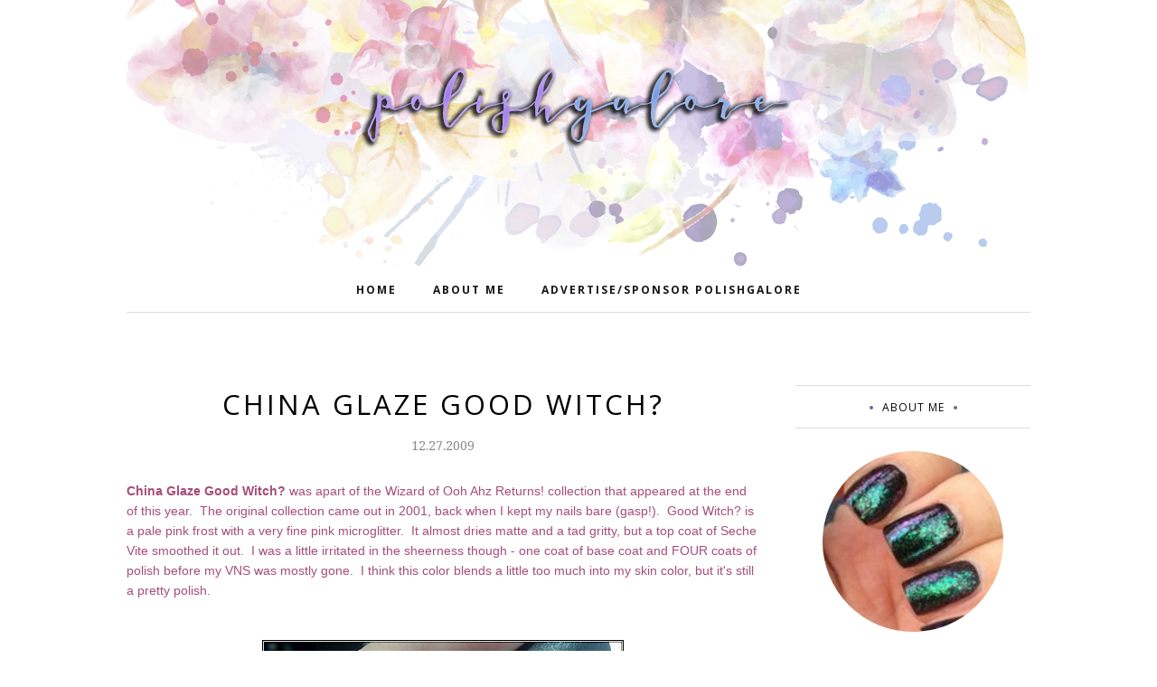

--- FILE ---
content_type: text/html; charset=UTF-8
request_url: https://www.polishgalore.com/b/stats?style=BLACK_TRANSPARENT&timeRange=ALL_TIME&token=APq4FmBh-R6yPp3fa-NABNrkIrOt6GqaS_0JXX56EWYjOOFbye48boJGUGwSdr9JtB4xNqa5hll-uiqCYVWyDoM7-rdgLsKr4g
body_size: 47
content:
{"total":4481064,"sparklineOptions":{"backgroundColor":{"fillOpacity":0.1,"fill":"#000000"},"series":[{"areaOpacity":0.3,"color":"#202020"}]},"sparklineData":[[0,29],[1,35],[2,39],[3,27],[4,84],[5,83],[6,100],[7,39],[8,39],[9,52],[10,24],[11,25],[12,40],[13,16],[14,38],[15,25],[16,19],[17,23],[18,22],[19,20],[20,42],[21,84],[22,16],[23,34],[24,29],[25,31],[26,29],[27,50],[28,32],[29,12]],"nextTickMs":76595}

--- FILE ---
content_type: text/html; charset=utf-8
request_url: https://www.google.com/recaptcha/api2/aframe
body_size: 269
content:
<!DOCTYPE HTML><html><head><meta http-equiv="content-type" content="text/html; charset=UTF-8"></head><body><script nonce="376zCSIMLKT6h5-F4jvWQA">/** Anti-fraud and anti-abuse applications only. See google.com/recaptcha */ try{var clients={'sodar':'https://pagead2.googlesyndication.com/pagead/sodar?'};window.addEventListener("message",function(a){try{if(a.source===window.parent){var b=JSON.parse(a.data);var c=clients[b['id']];if(c){var d=document.createElement('img');d.src=c+b['params']+'&rc='+(localStorage.getItem("rc::a")?sessionStorage.getItem("rc::b"):"");window.document.body.appendChild(d);sessionStorage.setItem("rc::e",parseInt(sessionStorage.getItem("rc::e")||0)+1);localStorage.setItem("rc::h",'1767516909300');}}}catch(b){}});window.parent.postMessage("_grecaptcha_ready", "*");}catch(b){}</script></body></html>

--- FILE ---
content_type: text/javascript; charset=UTF-8
request_url: https://www.polishgalore.com/feeds/posts/summary/?callback=jQuery112006386621560105543_1767516906591&category=china+glaze&max-results=5&alt=json-in-script
body_size: 6706
content:
// API callback
jQuery112006386621560105543_1767516906591({"version":"1.0","encoding":"UTF-8","feed":{"xmlns":"http://www.w3.org/2005/Atom","xmlns$openSearch":"http://a9.com/-/spec/opensearchrss/1.0/","xmlns$blogger":"http://schemas.google.com/blogger/2008","xmlns$georss":"http://www.georss.org/georss","xmlns$gd":"http://schemas.google.com/g/2005","xmlns$thr":"http://purl.org/syndication/thread/1.0","id":{"$t":"tag:blogger.com,1999:blog-2104499884194741450"},"updated":{"$t":"2026-01-04T00:00:00.121-06:00"},"category":[{"term":"red"},{"term":"creme"},{"term":"Press Release"},{"term":"purple"},{"term":"blue"},{"term":"shimmer"},{"term":"china glaze"},{"term":"glitter"},{"term":"holographic"},{"term":"green"},{"term":"Zoya"},{"term":"OPI"},{"term":"gold"},{"term":"Morgan Taylor"},{"term":"mish mash"},{"term":"giveaway"},{"term":"metallic"},{"term":"black"},{"term":"silver"},{"term":"flakie"},{"term":"orange"},{"term":"brown"},{"term":"CND"},{"term":"grey"},{"term":"neon"},{"term":"Sally Hansen"},{"term":"CPNALV"},{"term":"jelly"},{"term":"makeup"},{"term":"Jesse's Girl"},{"term":"LVX"},{"term":"Cuccio"},{"term":"nude"},{"term":"white"},{"term":"Nicole by OPI"},{"term":"KBShimmer"},{"term":"matte"},{"term":"yellow"},{"term":"duochrome"},{"term":"nail art"},{"term":"Color Club"},{"term":"FingerPaints"},{"term":"deborah lippmann"},{"term":"Blogs Of Note"},{"term":"Cult Nails"},{"term":"ORLY"},{"term":"Girly Bits"},{"term":"shatter\/crackle"},{"term":"pearl"},{"term":"ILNP"},{"term":"ella and mila"},{"term":"nail care"},{"term":"Essie"},{"term":"Gel"},{"term":"JulieG"},{"term":"NCLA"},{"term":"Barielle"},{"term":"Cheeky Monkey Cosmetics"},{"term":"Dermelect"},{"term":"Glisten \u0026 Glow"},{"term":"Urban Decay"},{"term":"Dr.'s REMEDY"},{"term":"Painted Nail"},{"term":"butter London"},{"term":"Different Dimension"},{"term":"crelly"},{"term":"glass fleck"},{"term":"skincare"},{"term":"Gelish"},{"term":"Salon Perfect"},{"term":"Colors for Kamala \u0026 Tim"},{"term":"Cupcake Polish"},{"term":"Duri"},{"term":"Essence"},{"term":"United Colors Project"},{"term":"colors by llarowe"},{"term":"thermal"},{"term":"Rescue Beauty Lounge"},{"term":"Tonic Nail Polish"},{"term":"frost"},{"term":"Layla Cosmetics"},{"term":"Seche"},{"term":"The Beauty Loser"},{"term":"nubar"},{"term":"Digital Nails"},{"term":"PBA"},{"term":"Pure Ice"},{"term":"top coat"},{"term":"ASP"},{"term":"Sation"},{"term":"Sephora by OPI"},{"term":"Sinful Colors"},{"term":"ellagee"},{"term":"Claire's"},{"term":"Dare to Wear"},{"term":"Great Lakes Lacquer"},{"term":"ManGlaze"},{"term":"Nail It"},{"term":"Painted Polish"},{"term":"PolishCon"},{"term":"magnetic"},{"term":"#31DC2013"},{"term":"Catrice"},{"term":"Glam Polish"},{"term":"Medifast"},{"term":"Milani"},{"term":"base coat"},{"term":"Bee's Knees Lacquer"},{"term":"Ever After"},{"term":"Golden Rose"},{"term":"Illamasqua"},{"term":"Mattése Elite"},{"term":"Vapid"},{"term":"Anchor \u0026 Heart"},{"term":"Cracked"},{"term":"Londontown"},{"term":"Nfu-Oh"},{"term":"Patricia"},{"term":"Wet n Wild"},{"term":"e.l.f."},{"term":"reflective glitter"},{"term":"Chill Zone"},{"term":"Cirque"},{"term":"Groupon"},{"term":"Jamberry"},{"term":"Jessica"},{"term":"Julep"},{"term":"LCN"},{"term":"Love Angeline"},{"term":"Lynnderella"},{"term":"Pink Mask"},{"term":"Pixi Beauty"},{"term":"Pretty Serious"},{"term":"SensatioNail"},{"term":"Starrily"},{"term":"plastic"},{"term":"polish remover"},{"term":"Blush Lacquers"},{"term":"Crabtree \u0026 Evelyn"},{"term":"Creative Bioscience"},{"term":"Dip Into Pretty"},{"term":"Don Deeva"},{"term":"Fair Maiden"},{"term":"ISSE"},{"term":"Kokie"},{"term":"Nail Rock"},{"term":"No-Miss"},{"term":"Pahlish"},{"term":"Polish Bloggers Network"},{"term":"Poshe"},{"term":"Revlon"},{"term":"Shimmer Polish"},{"term":"Superstar"},{"term":"Twila True"},{"term":"hair care"},{"term":"health care"},{"term":"legal"},{"term":"texture"},{"term":"A Beautiful Life"},{"term":"A Box Indied"},{"term":"BB Couture"},{"term":"Beauty Debutante"},{"term":"Beyond the Nail"},{"term":"Cadillacquer"},{"term":"Chaos \u0026 Crocodiles"},{"term":"Ciate"},{"term":"Ciaté"},{"term":"Death Valley Nails"},{"term":"Del Sol"},{"term":"Elevation Polish"},{"term":"F.U.N."},{"term":"FABY"},{"term":"Glitter Gal"},{"term":"Holo Taco"},{"term":"INNI"},{"term":"JReine"},{"term":"Jordana"},{"term":"Lollipop Posse Lacquer"},{"term":"Lῡmen"},{"term":"Nailed It"},{"term":"Nailtini"},{"term":"Native War Paints"},{"term":"Ninja Polish"},{"term":"Piggy Paint"},{"term":"Polish My Life"},{"term":"Pretty \u0026 Polished"},{"term":"RUSK"},{"term":"Red Carpet Manicure"},{"term":"Ruby Wing"},{"term":"SPARITUAL"},{"term":"Sea Lore"},{"term":"Sweet Heart Polish"},{"term":"The Nail Collection"},{"term":"Trust Fund Beauty"},{"term":"a-england"},{"term":"color changing"},{"term":"fake nails"},{"term":"gloss48"},{"term":"solar"},{"term":"'Ard As Nails"},{"term":"A Rhyming Dictionary"},{"term":"Algenist"},{"term":"All Mixed Up Lacquers"},{"term":"Alter Ego"},{"term":"Baby Girl Lacquer"},{"term":"Beauty Collection"},{"term":"Bohemian Polish"},{"term":"Color4Nails"},{"term":"Contrary Polish"},{"term":"Cover Band"},{"term":"Cuticula"},{"term":"Darling Diva"},{"term":"Dazzle Dry"},{"term":"Dimension Nails"},{"term":"Elixir Lacquers"},{"term":"Fancy Gloss"},{"term":"Frais"},{"term":"GITD"},{"term":"Gelaze"},{"term":"Ginger + Liz"},{"term":"Glitter Daze"},{"term":"Hard Candy"},{"term":"HauteLook"},{"term":"Humble Bee Polish"},{"term":"ICMAD"},{"term":"IEC"},{"term":"It's So Easy"},{"term":"JENsations"},{"term":"KL Polish"},{"term":"Lavish Polish"},{"term":"Lime Crime"},{"term":"MAC"},{"term":"Migi Nail Art"},{"term":"Mineral Fusion"},{"term":"Models Own"},{"term":"NYC"},{"term":"NYX"},{"term":"Nail Vinyls"},{"term":"Nine Zero"},{"term":"Nvr Enuff"},{"term":"Ozotic Pro"},{"term":"PMD"},{"term":"Piggy Polish"},{"term":"Polished for Days"},{"term":"Pretty Beautiful Unlimited"},{"term":"Rite Aid"},{"term":"SO CAP USA"},{"term":"Sally Beauty Supply"},{"term":"Sasha Anne"},{"term":"Sassy Cats Lacquer"},{"term":"Savvy"},{"term":"Sephora"},{"term":"Serum No 5"},{"term":"Sula"},{"term":"Sun Polish"},{"term":"Swamp Gloss"},{"term":"Top Shelf Lacquer"},{"term":"Twinkle \u0026 Hex"},{"term":"Victorian Varnish"},{"term":"Wildflower Lacquer"},{"term":"bluebird lacquer"},{"term":"defy \u0026 INSPIRE"},{"term":"iFabbo"},{"term":"illyrian"},{"term":"jen \u0026 berries"},{"term":"marbling"},{"term":"mooncat"},{"term":"piCture pOlish"},{"term":"pop beauty"},{"term":"tiara"},{"term":"tweexy"},{"term":"#HePicksMyPolish"},{"term":"10"},{"term":"1422 Designs"},{"term":"3D Fanatics"},{"term":"6 Harts"},{"term":"Acquarella"},{"term":"American Apparel"},{"term":"AmourCBD"},{"term":"Amy's Nails"},{"term":"Anonymous Lacquer"},{"term":"Ardell"},{"term":"Atomic Polish"},{"term":"BCB Lacquers"},{"term":"BFE"},{"term":"BLNST"},{"term":"Baroness X"},{"term":"Beautisol"},{"term":"Beauty Stop Online"},{"term":"Beauty Without Cruelty"},{"term":"Beaux Reves Lacquer"},{"term":"Bella il Fiore"},{"term":"Biorè"},{"term":"Black Dahlia Lacquer"},{"term":"Black Phoenix Alchemy Lab"},{"term":"Bliss Polish"},{"term":"Blue-Eyed Girl Lacquer"},{"term":"Bodipure"},{"term":"Bootie Babe"},{"term":"Boots Botanics"},{"term":"C.O. Bigelow"},{"term":"COOLA"},{"term":"Caboodles"},{"term":"Cala"},{"term":"Cameo Colours"},{"term":"Candie's"},{"term":"Caption"},{"term":"Carbon Coco"},{"term":"Chamaeleon Nails"},{"term":"Chanel"},{"term":"Christian Louboutin"},{"term":"Clionadh Cosmetics"},{"term":"Club Nail Polish"},{"term":"Color Clutch"},{"term":"Colores de Carol"},{"term":"CosmoProf"},{"term":"Cover Girl"},{"term":"Creative Professional"},{"term":"CrowsToes"},{"term":"Crystal Ninja"},{"term":"Cyclic"},{"term":"Daily Concepts"},{"term":"Dandy Nails"},{"term":"Danglefoot"},{"term":"Dark \u0026 Twisted Lacquer"},{"term":"Daveen"},{"term":"Dollish Polish"},{"term":"Duality Cosmetics"},{"term":"Emily de Molly"},{"term":"Enchanted Polish"},{"term":"Envy Lacquer"},{"term":"Epsom salt"},{"term":"Eternal"},{"term":"Ethereal"},{"term":"Ever Glaze"},{"term":"Evil Shades Cosmetics"},{"term":"Exclusive Nail Couture"},{"term":"Eyes Bright"},{"term":"Familiar Polish"},{"term":"Feather \u0026 Bone"},{"term":"Fing'rs"},{"term":"Floss Gloss"},{"term":"Formula X by Sephora"},{"term":"Funny Business"},{"term":"GLO"},{"term":"GOSH"},{"term":"Gelicure"},{"term":"Glam Roll-Ups"},{"term":"Glossybox"},{"term":"Good Knight Polish"},{"term":"H\u0026E Paint Bar"},{"term":"Hand Perfection"},{"term":"Hearts \u0026 Promises"},{"term":"Helios"},{"term":"High Voltage Lacquer"},{"term":"Hourglass"},{"term":"I Scream Nails"},{"term":"INM"},{"term":"Incoco"},{"term":"JINsoon"},{"term":"JK Jemma Kidd"},{"term":"Jessie Monroe"},{"term":"Jindie Nails"},{"term":"Kathleen \u0026 Co"},{"term":"Kiesque"},{"term":"Kiko"},{"term":"Kiss My Lash"},{"term":"Konad"},{"term":"LA Splash"},{"term":"LAQA and Co"},{"term":"LOOK Style Society"},{"term":"La Fresh"},{"term":"Lacquerous"},{"term":"Lady Bug"},{"term":"Lancôme"},{"term":"Le Chat"},{"term":"Lemming Lacquer"},{"term":"LifeDNA"},{"term":"Lou It Yourself"},{"term":"Love Indus"},{"term":"Loxa Beauty"},{"term":"Lucky 13"},{"term":"LynB Designs"},{"term":"M Polish"},{"term":"Maniology"},{"term":"Marc Anthony"},{"term":"Martha Stewart"},{"term":"Maybelline"},{"term":"MegRhythm"},{"term":"Mica Bella"},{"term":"Minx"},{"term":"Mischo Beauty"},{"term":"Misfits on 8th"},{"term":"Monarch Lacquer"},{"term":"Moon Shine Mani"},{"term":"Motives"},{"term":"My Stunning Nails"},{"term":"Mythos Lacquer"},{"term":"NOYA"},{"term":"Nail Art Society"},{"term":"Nail Butter"},{"term":"Nail Candy"},{"term":"Nail'd It"},{"term":"Nail-Venturous"},{"term":"Nailbox"},{"term":"Nailed Kit"},{"term":"Nailette"},{"term":"Nails Inc"},{"term":"Naughty Nailz"},{"term":"Necessary Evil"},{"term":"Nina Ultra Pro"},{"term":"Noodles Nail Polish"},{"term":"Northern Nail Polish"},{"term":"Northern Star Polish"},{"term":"OCC"},{"term":"Octopus Party Nail Lacquer"},{"term":"Oil Essentials"},{"term":"Ola"},{"term":"Olive \u0026 June"},{"term":"Original Pedi-Sox"},{"term":"Overall Beauty Minerals"},{"term":"PAYOT"},{"term":"PISTOL"},{"term":"POLISHBOX"},{"term":"Pacifica"},{"term":"Pampered Polishes"},{"term":"Pepper Pot Polish"},{"term":"Philly Loves Lacquer"},{"term":"Pink Chawkulit"},{"term":"Pinnacle Polish"},{"term":"Pipe Dream Polish"},{"term":"Poetry Cowgirl"},{"term":"Polish 'M"},{"term":"Polish Me Silly"},{"term":"Polish TBH"},{"term":"Polished by KPT"},{"term":"PolishedGirlz"},{"term":"ProTip Clips"},{"term":"Prolana"},{"term":"ROCOCO"},{"term":"Real Nail Qweenz"},{"term":"Red Dog Designs"},{"term":"Reviva Labs"},{"term":"Rogue Lacquer"},{"term":"Rouge Lacquer"},{"term":"Schedulicity"},{"term":"Seed Body Care"},{"term":"Seventy-Seven"},{"term":"Shea Terra Organics"},{"term":"Silk'n"},{"term":"Skinn"},{"term":"Smokey Mountain Lacquers"},{"term":"Soap \u0026 Paper"},{"term":"Social Claws"},{"term":"Spa Hacienda"},{"term":"Sphynx"},{"term":"Spoiled"},{"term":"Square Hue"},{"term":"Stached Polish"},{"term":"Stages of Beauty"},{"term":"Stella Chroma"},{"term":"Super Moon Lacquer"},{"term":"Sweet \u0026 Sour Lacquer"},{"term":"Syzygy Boston"},{"term":"Target"},{"term":"The Color Box"},{"term":"The Monthly Nail"},{"term":"The Peach Pit Co"},{"term":"Tree Hut"},{"term":"Turtle Tootsie"},{"term":"Tweezerman"},{"term":"Tyler's Trinkets"},{"term":"Unforgettable Moments"},{"term":"Virgo \u0026 Gem"},{"term":"Waxelene"},{"term":"Weleda"},{"term":"Whatcha"},{"term":"Witchcult Nail Lacquer"},{"term":"Yangu Beauty"},{"term":"Zombie Claw"},{"term":"acrylic"},{"term":"bigRuby"},{"term":"black light"},{"term":"dip powder"},{"term":"gltiter"},{"term":"gree"},{"term":"lacc"},{"term":"le Polish"},{"term":"nailene"},{"term":"nailpollies"},{"term":"pink"},{"term":"scented"},{"term":"self tanner"}],"title":{"type":"text","$t":"Polish Galore"},"subtitle":{"type":"html","$t":"Your library of nail polish swatches with sprinkles of nail art \u0026amp; nail care!"},"link":[{"rel":"http://schemas.google.com/g/2005#feed","type":"application/atom+xml","href":"https:\/\/www.polishgalore.com\/feeds\/posts\/summary"},{"rel":"self","type":"application/atom+xml","href":"https:\/\/www.blogger.com\/feeds\/2104499884194741450\/posts\/summary?alt=json-in-script\u0026max-results=5\u0026category=china+glaze"},{"rel":"alternate","type":"text/html","href":"https:\/\/www.polishgalore.com\/search\/label\/china%20glaze"},{"rel":"hub","href":"http://pubsubhubbub.appspot.com/"},{"rel":"next","type":"application/atom+xml","href":"https:\/\/www.blogger.com\/feeds\/2104499884194741450\/posts\/summary?alt=json-in-script\u0026start-index=6\u0026max-results=5\u0026category=china+glaze"}],"author":[{"name":{"$t":"PolishGalore"},"uri":{"$t":"http:\/\/www.blogger.com\/profile\/13388047842211293260"},"email":{"$t":"noreply@blogger.com"},"gd$image":{"rel":"http://schemas.google.com/g/2005#thumbnail","width":"32","height":"32","src":"\/\/blogger.googleusercontent.com\/img\/b\/R29vZ2xl\/AVvXsEiXot-5fSn6rq_qzj-d1CG__NQhVxzVtCfBdmdHUfOBMbAXuK9urOD05324M4Xbxnp0_G7TrO8jFL8pnVEJ_qa2zDgMf2VErCuz5S6Q32Xstxm9EHpaVeF5FCpBx37LxM9JQDBSPJKcOl2R_jvaq2F26HcJ0rbmDCaEU8ZOY0yfXGpD34w\/s220\/background.jpg"}}],"generator":{"version":"7.00","uri":"http://www.blogger.com","$t":"Blogger"},"openSearch$totalResults":{"$t":"333"},"openSearch$startIndex":{"$t":"1"},"openSearch$itemsPerPage":{"$t":"5"},"entry":[{"id":{"$t":"tag:blogger.com,1999:blog-2104499884194741450.post-9107908313359184168"},"published":{"$t":"2025-07-22T00:00:00.000-05:00"},"updated":{"$t":"2025-07-22T00:00:00.116-05:00"},"category":[{"scheme":"http://www.blogger.com/atom/ns#","term":"china glaze"},{"scheme":"http://www.blogger.com/atom/ns#","term":"glitter"}],"title":{"type":"text","$t":"China Glaze Fairy Dust"},"summary":{"type":"text","$t":"Nothing To DiscloseAs you can see, China Glaze changed everything about their bottles. The logo is now a 3D design in the glass, featuring a tapered lid with the finish printed on the neck. The brush has also changed to the flat paddle brush for good. I haven't been to Ulta to see their exclusives but I was at Sally's recently and grabbed this bottle of Fairy Dust, their OG rainbow microglitter. "},"link":[{"rel":"edit","type":"application/atom+xml","href":"https:\/\/www.blogger.com\/feeds\/2104499884194741450\/posts\/default\/9107908313359184168"},{"rel":"self","type":"application/atom+xml","href":"https:\/\/www.blogger.com\/feeds\/2104499884194741450\/posts\/default\/9107908313359184168"},{"rel":"alternate","type":"text/html","href":"https:\/\/www.polishgalore.com\/2025\/07\/china-glaze-fairy-dust.html","title":"China Glaze Fairy Dust"}],"author":[{"name":{"$t":"PolishGalore"},"uri":{"$t":"http:\/\/www.blogger.com\/profile\/13388047842211293260"},"email":{"$t":"noreply@blogger.com"},"gd$image":{"rel":"http://schemas.google.com/g/2005#thumbnail","width":"32","height":"32","src":"\/\/blogger.googleusercontent.com\/img\/b\/R29vZ2xl\/AVvXsEiXot-5fSn6rq_qzj-d1CG__NQhVxzVtCfBdmdHUfOBMbAXuK9urOD05324M4Xbxnp0_G7TrO8jFL8pnVEJ_qa2zDgMf2VErCuz5S6Q32Xstxm9EHpaVeF5FCpBx37LxM9JQDBSPJKcOl2R_jvaq2F26HcJ0rbmDCaEU8ZOY0yfXGpD34w\/s220\/background.jpg"}}],"media$thumbnail":{"xmlns$media":"http://search.yahoo.com/mrss/","url":"https:\/\/blogger.googleusercontent.com\/img\/b\/R29vZ2xl\/AVvXsEiZlkJ3PlklqTox1rAK-9zuU2O0gd5_jzsfqWOAa8kqI3jHfhRxTSPSJIklvO7DugP84ZJbYetDRkt6_8iZgNGSXcDU1Xn7PIXPe1E409zi8qP5Nw6q0h_oS7GnHNhfNrZtaz4kf69gP8qeSXFSh-3urGc4lwiPs6DUfy2dsNN5EgqztVBvHH7GGass-hlC\/s72-w480-h640-c\/China%20Glaze%20Fairy%20Dust%20bottle.png","height":"72","width":"72"}},{"id":{"$t":"tag:blogger.com,1999:blog-2104499884194741450.post-4346464241175739928"},"published":{"$t":"2025-04-28T00:00:00.019-05:00"},"updated":{"$t":"2025-04-28T00:00:00.117-05:00"},"category":[{"scheme":"http://www.blogger.com/atom/ns#","term":"china glaze"},{"scheme":"http://www.blogger.com/atom/ns#","term":"purple"},{"scheme":"http://www.blogger.com/atom/ns#","term":"shimmer"}],"title":{"type":"text","$t":"China Glaze Don't Mesh With Me"},"summary":{"type":"text","$t":"Nothing To Disclose\nI have a few shimmers on my desk and while I probably should layer then, I do like to wear them as they are, so you can decide if you want to buy them or not. Today is China Glaze Don't Mesh With Me, from the Fall 2016 Rebel collection. This is listed as a lavender shimmer with a lavender grey base and blue and purple microshimmer.I started with Morgan Taylor REACTmax in "},"link":[{"rel":"edit","type":"application/atom+xml","href":"https:\/\/www.blogger.com\/feeds\/2104499884194741450\/posts\/default\/4346464241175739928"},{"rel":"self","type":"application/atom+xml","href":"https:\/\/www.blogger.com\/feeds\/2104499884194741450\/posts\/default\/4346464241175739928"},{"rel":"alternate","type":"text/html","href":"https:\/\/www.polishgalore.com\/2025\/04\/china-glaze-dont-mesh-with-me.html","title":"China Glaze Don't Mesh With Me"}],"author":[{"name":{"$t":"PolishGalore"},"uri":{"$t":"http:\/\/www.blogger.com\/profile\/13388047842211293260"},"email":{"$t":"noreply@blogger.com"},"gd$image":{"rel":"http://schemas.google.com/g/2005#thumbnail","width":"32","height":"32","src":"\/\/blogger.googleusercontent.com\/img\/b\/R29vZ2xl\/AVvXsEiXot-5fSn6rq_qzj-d1CG__NQhVxzVtCfBdmdHUfOBMbAXuK9urOD05324M4Xbxnp0_G7TrO8jFL8pnVEJ_qa2zDgMf2VErCuz5S6Q32Xstxm9EHpaVeF5FCpBx37LxM9JQDBSPJKcOl2R_jvaq2F26HcJ0rbmDCaEU8ZOY0yfXGpD34w\/s220\/background.jpg"}}],"media$thumbnail":{"xmlns$media":"http://search.yahoo.com/mrss/","url":"https:\/\/blogger.googleusercontent.com\/img\/b\/R29vZ2xl\/AVvXsEhn45cfOTxtFyrwQ088BEpdHGEYeGKNbOthvodOLIHt5YKQLBtUeayjuKKqlW8e2j3_rd1r01YfUOXz4sUYrx50_vdjLbLWI7oh14inHEgRZSrMHtldpOZ6N2AwjZn5ia2MeFcuEPZ6RYx9nXGFBQcVO9Yor5DvcJ9HFivcq0Z_5y0BtBJe3z66MOR_QIuS\/s72-w480-h640-c\/China%20Glaze%20Don't%20Mesh%20With%20Me%20bottle.png","height":"72","width":"72"}},{"id":{"$t":"tag:blogger.com,1999:blog-2104499884194741450.post-1963788468200220079"},"published":{"$t":"2025-04-24T00:00:00.018-05:00"},"updated":{"$t":"2025-04-24T00:00:00.117-05:00"},"category":[{"scheme":"http://www.blogger.com/atom/ns#","term":"china glaze"},{"scheme":"http://www.blogger.com/atom/ns#","term":"red"},{"scheme":"http://www.blogger.com/atom/ns#","term":"shimmer"}],"title":{"type":"text","$t":"China Glaze Crystal Ball"},"summary":{"type":"text","$t":"Nothing To Disclose\nToday is another oldie by China Glaze called\u0026nbsp;Crystal Ball\u0026nbsp;from the 2001 Platinum Series and was re-released in the 2005 Urban Chic. I'm pretty sure this is the 2005 bottle. This is a red polish that originally had micro-holographic glitter but my bottle just has gold shimmer at this point.I started with Morgan Taylor REACTmax in Original, 2 coats of polish, and "},"link":[{"rel":"edit","type":"application/atom+xml","href":"https:\/\/www.blogger.com\/feeds\/2104499884194741450\/posts\/default\/1963788468200220079"},{"rel":"self","type":"application/atom+xml","href":"https:\/\/www.blogger.com\/feeds\/2104499884194741450\/posts\/default\/1963788468200220079"},{"rel":"alternate","type":"text/html","href":"https:\/\/www.polishgalore.com\/2025\/04\/china-glaze-crystal-ball.html","title":"China Glaze Crystal Ball"}],"author":[{"name":{"$t":"PolishGalore"},"uri":{"$t":"http:\/\/www.blogger.com\/profile\/13388047842211293260"},"email":{"$t":"noreply@blogger.com"},"gd$image":{"rel":"http://schemas.google.com/g/2005#thumbnail","width":"32","height":"32","src":"\/\/blogger.googleusercontent.com\/img\/b\/R29vZ2xl\/AVvXsEiXot-5fSn6rq_qzj-d1CG__NQhVxzVtCfBdmdHUfOBMbAXuK9urOD05324M4Xbxnp0_G7TrO8jFL8pnVEJ_qa2zDgMf2VErCuz5S6Q32Xstxm9EHpaVeF5FCpBx37LxM9JQDBSPJKcOl2R_jvaq2F26HcJ0rbmDCaEU8ZOY0yfXGpD34w\/s220\/background.jpg"}}],"media$thumbnail":{"xmlns$media":"http://search.yahoo.com/mrss/","url":"https:\/\/blogger.googleusercontent.com\/img\/b\/R29vZ2xl\/AVvXsEiUAGGR73yNVC49syHYQTbp0U-TrOCwisiHhEEyWghMiNUGdCNEduean4sVpdwp5A2YqwIjGmMqxpr3S544Fiv98j5LZlknRZFejMy3lY4LdrqLEXt84dVF5l53l561bxzSbdF-UXOsU93dtcnfxcdc-hwCAHy9ITtxp78sZM_P9oYFzcpBTKd2h851CCYc\/s72-w480-h640-c\/China%20Glaze%20Crystal%20Ball%20bottle.png","height":"72","width":"72"}},{"id":{"$t":"tag:blogger.com,1999:blog-2104499884194741450.post-5609371777079608879"},"published":{"$t":"2025-04-23T00:00:00.021-05:00"},"updated":{"$t":"2025-04-23T00:00:00.120-05:00"},"category":[{"scheme":"http://www.blogger.com/atom/ns#","term":"blue"},{"scheme":"http://www.blogger.com/atom/ns#","term":"china glaze"},{"scheme":"http://www.blogger.com/atom/ns#","term":"green"},{"scheme":"http://www.blogger.com/atom/ns#","term":"shimmer"}],"title":{"type":"text","$t":"China Glaze On The Rocks"},"summary":{"type":"text","$t":"Nothing To Disclose\nI have another oldie China Glaze today! This is On The Rocks, a sheer seafoam aqua\/green nail with aqua micro-shimmer. This was from the 2006 Tequila Toes collection. Talk about a throwback.I started with Morgan Taylor REACTmax in Original, 2 coats of polish, and finished with cuccio High Gloss top coat. The formula was easy to apply.The shimmer is crazy beautiful. I also "},"link":[{"rel":"edit","type":"application/atom+xml","href":"https:\/\/www.blogger.com\/feeds\/2104499884194741450\/posts\/default\/5609371777079608879"},{"rel":"self","type":"application/atom+xml","href":"https:\/\/www.blogger.com\/feeds\/2104499884194741450\/posts\/default\/5609371777079608879"},{"rel":"alternate","type":"text/html","href":"https:\/\/www.polishgalore.com\/2025\/04\/china-glaze-on-rocks.html","title":"China Glaze On The Rocks"}],"author":[{"name":{"$t":"PolishGalore"},"uri":{"$t":"http:\/\/www.blogger.com\/profile\/13388047842211293260"},"email":{"$t":"noreply@blogger.com"},"gd$image":{"rel":"http://schemas.google.com/g/2005#thumbnail","width":"32","height":"32","src":"\/\/blogger.googleusercontent.com\/img\/b\/R29vZ2xl\/AVvXsEiXot-5fSn6rq_qzj-d1CG__NQhVxzVtCfBdmdHUfOBMbAXuK9urOD05324M4Xbxnp0_G7TrO8jFL8pnVEJ_qa2zDgMf2VErCuz5S6Q32Xstxm9EHpaVeF5FCpBx37LxM9JQDBSPJKcOl2R_jvaq2F26HcJ0rbmDCaEU8ZOY0yfXGpD34w\/s220\/background.jpg"}}],"media$thumbnail":{"xmlns$media":"http://search.yahoo.com/mrss/","url":"https:\/\/blogger.googleusercontent.com\/img\/b\/R29vZ2xl\/AVvXsEhwLVM2ZdXOpnOZmSTe24-u5ajY40bVfQeRk29RQiN9Uzq-07LrGkKivVoZ4l-vQnyGAUuLJq5pZBueVvVndL5_GQkDc08oYvlSXR94EWTH_AI0Epy_wusSid-KOxKdu2FOrdYyvyrt830d74vh09wQ6hOX6WBCBdrXSbfVOP0i0od635Eh0IwMkUzshIVM\/s72-w480-h640-c\/China%20Glaze%20On%20The%20Rocks%20bottle.png","height":"72","width":"72"}},{"id":{"$t":"tag:blogger.com,1999:blog-2104499884194741450.post-881866891471070224"},"published":{"$t":"2025-04-22T00:00:00.025-05:00"},"updated":{"$t":"2025-04-22T00:00:00.123-05:00"},"category":[{"scheme":"http://www.blogger.com/atom/ns#","term":"china glaze"},{"scheme":"http://www.blogger.com/atom/ns#","term":"grey"},{"scheme":"http://www.blogger.com/atom/ns#","term":"pearl"},{"scheme":"http://www.blogger.com/atom/ns#","term":"red"}],"title":{"type":"text","$t":"China Glaze Nickel Ice"},"summary":{"type":"text","$t":"Nothing To Disclose\nHere's a real throwback today! I have China Glaze Nickel Ice, a grey iridescent pearl shimmer. The pearl leans pink. This is a pre-2000, original core-line polish. I don't have the exact year it came out but with all the talk about the China Glaze rebrand (I'm writing this prior to the big release news on April 20), I thought it would be fun to revisit my oldies.I started with"},"link":[{"rel":"edit","type":"application/atom+xml","href":"https:\/\/www.blogger.com\/feeds\/2104499884194741450\/posts\/default\/881866891471070224"},{"rel":"self","type":"application/atom+xml","href":"https:\/\/www.blogger.com\/feeds\/2104499884194741450\/posts\/default\/881866891471070224"},{"rel":"alternate","type":"text/html","href":"https:\/\/www.polishgalore.com\/2025\/04\/china-glaze-nickel-ice.html","title":"China Glaze Nickel Ice"}],"author":[{"name":{"$t":"PolishGalore"},"uri":{"$t":"http:\/\/www.blogger.com\/profile\/13388047842211293260"},"email":{"$t":"noreply@blogger.com"},"gd$image":{"rel":"http://schemas.google.com/g/2005#thumbnail","width":"32","height":"32","src":"\/\/blogger.googleusercontent.com\/img\/b\/R29vZ2xl\/AVvXsEiXot-5fSn6rq_qzj-d1CG__NQhVxzVtCfBdmdHUfOBMbAXuK9urOD05324M4Xbxnp0_G7TrO8jFL8pnVEJ_qa2zDgMf2VErCuz5S6Q32Xstxm9EHpaVeF5FCpBx37LxM9JQDBSPJKcOl2R_jvaq2F26HcJ0rbmDCaEU8ZOY0yfXGpD34w\/s220\/background.jpg"}}],"media$thumbnail":{"xmlns$media":"http://search.yahoo.com/mrss/","url":"https:\/\/blogger.googleusercontent.com\/img\/b\/R29vZ2xl\/AVvXsEiYXtiRckX3xmAKm-I0_Lm5MxLGYqZ6maPqcbHOCuBWw9IVjzrrKGhHukSeV39SXWrT0mYkEbMbgshD4VUin3oq74bVt3zsaUEnHnn9ci8I2AD1kllyczA8I4FZ6ZdTohgV3WUdH8To1CuN21FcLNyW8yaB5zWMelCruvEjl1ovczSElAl_lzMqtH0UvzE4\/s72-w480-h640-c\/China%20Glaze%20Nickel%20Ice%20bottle.png","height":"72","width":"72"}}]}});

--- FILE ---
content_type: text/javascript; charset=UTF-8
request_url: https://www.polishgalore.com/feeds/posts/summary/?callback=jQuery112006386621560105543_1767516906593&category=red&max-results=5&alt=json-in-script
body_size: 6653
content:
// API callback
jQuery112006386621560105543_1767516906593({"version":"1.0","encoding":"UTF-8","feed":{"xmlns":"http://www.w3.org/2005/Atom","xmlns$openSearch":"http://a9.com/-/spec/opensearchrss/1.0/","xmlns$blogger":"http://schemas.google.com/blogger/2008","xmlns$georss":"http://www.georss.org/georss","xmlns$gd":"http://schemas.google.com/g/2005","xmlns$thr":"http://purl.org/syndication/thread/1.0","id":{"$t":"tag:blogger.com,1999:blog-2104499884194741450"},"updated":{"$t":"2026-01-04T00:00:00.121-06:00"},"category":[{"term":"red"},{"term":"creme"},{"term":"Press Release"},{"term":"purple"},{"term":"blue"},{"term":"shimmer"},{"term":"china glaze"},{"term":"glitter"},{"term":"holographic"},{"term":"green"},{"term":"Zoya"},{"term":"OPI"},{"term":"gold"},{"term":"Morgan Taylor"},{"term":"mish mash"},{"term":"giveaway"},{"term":"metallic"},{"term":"black"},{"term":"silver"},{"term":"flakie"},{"term":"orange"},{"term":"brown"},{"term":"CND"},{"term":"grey"},{"term":"neon"},{"term":"Sally Hansen"},{"term":"CPNALV"},{"term":"jelly"},{"term":"makeup"},{"term":"Jesse's Girl"},{"term":"LVX"},{"term":"Cuccio"},{"term":"nude"},{"term":"white"},{"term":"Nicole by OPI"},{"term":"KBShimmer"},{"term":"matte"},{"term":"yellow"},{"term":"duochrome"},{"term":"nail art"},{"term":"Color Club"},{"term":"FingerPaints"},{"term":"deborah lippmann"},{"term":"Blogs Of Note"},{"term":"Cult Nails"},{"term":"ORLY"},{"term":"Girly Bits"},{"term":"shatter\/crackle"},{"term":"pearl"},{"term":"ILNP"},{"term":"ella and mila"},{"term":"nail care"},{"term":"Essie"},{"term":"Gel"},{"term":"JulieG"},{"term":"NCLA"},{"term":"Barielle"},{"term":"Cheeky Monkey Cosmetics"},{"term":"Dermelect"},{"term":"Glisten \u0026 Glow"},{"term":"Urban Decay"},{"term":"Dr.'s REMEDY"},{"term":"Painted Nail"},{"term":"butter London"},{"term":"Different Dimension"},{"term":"crelly"},{"term":"glass fleck"},{"term":"skincare"},{"term":"Gelish"},{"term":"Salon Perfect"},{"term":"Colors for Kamala \u0026 Tim"},{"term":"Cupcake Polish"},{"term":"Duri"},{"term":"Essence"},{"term":"United Colors Project"},{"term":"colors by llarowe"},{"term":"thermal"},{"term":"Rescue Beauty Lounge"},{"term":"Tonic Nail Polish"},{"term":"frost"},{"term":"Layla Cosmetics"},{"term":"Seche"},{"term":"The Beauty Loser"},{"term":"nubar"},{"term":"Digital Nails"},{"term":"PBA"},{"term":"Pure Ice"},{"term":"top coat"},{"term":"ASP"},{"term":"Sation"},{"term":"Sephora by OPI"},{"term":"Sinful Colors"},{"term":"ellagee"},{"term":"Claire's"},{"term":"Dare to Wear"},{"term":"Great Lakes Lacquer"},{"term":"ManGlaze"},{"term":"Nail It"},{"term":"Painted Polish"},{"term":"PolishCon"},{"term":"magnetic"},{"term":"#31DC2013"},{"term":"Catrice"},{"term":"Glam Polish"},{"term":"Medifast"},{"term":"Milani"},{"term":"base coat"},{"term":"Bee's Knees Lacquer"},{"term":"Ever After"},{"term":"Golden Rose"},{"term":"Illamasqua"},{"term":"Mattése Elite"},{"term":"Vapid"},{"term":"Anchor \u0026 Heart"},{"term":"Cracked"},{"term":"Londontown"},{"term":"Nfu-Oh"},{"term":"Patricia"},{"term":"Wet n Wild"},{"term":"e.l.f."},{"term":"reflective glitter"},{"term":"Chill Zone"},{"term":"Cirque"},{"term":"Groupon"},{"term":"Jamberry"},{"term":"Jessica"},{"term":"Julep"},{"term":"LCN"},{"term":"Love Angeline"},{"term":"Lynnderella"},{"term":"Pink Mask"},{"term":"Pixi Beauty"},{"term":"Pretty Serious"},{"term":"SensatioNail"},{"term":"Starrily"},{"term":"plastic"},{"term":"polish remover"},{"term":"Blush Lacquers"},{"term":"Crabtree \u0026 Evelyn"},{"term":"Creative Bioscience"},{"term":"Dip Into Pretty"},{"term":"Don Deeva"},{"term":"Fair Maiden"},{"term":"ISSE"},{"term":"Kokie"},{"term":"Nail Rock"},{"term":"No-Miss"},{"term":"Pahlish"},{"term":"Polish Bloggers Network"},{"term":"Poshe"},{"term":"Revlon"},{"term":"Shimmer Polish"},{"term":"Superstar"},{"term":"Twila True"},{"term":"hair care"},{"term":"health care"},{"term":"legal"},{"term":"texture"},{"term":"A Beautiful Life"},{"term":"A Box Indied"},{"term":"BB Couture"},{"term":"Beauty Debutante"},{"term":"Beyond the Nail"},{"term":"Cadillacquer"},{"term":"Chaos \u0026 Crocodiles"},{"term":"Ciate"},{"term":"Ciaté"},{"term":"Death Valley Nails"},{"term":"Del Sol"},{"term":"Elevation Polish"},{"term":"F.U.N."},{"term":"FABY"},{"term":"Glitter Gal"},{"term":"Holo Taco"},{"term":"INNI"},{"term":"JReine"},{"term":"Jordana"},{"term":"Lollipop Posse Lacquer"},{"term":"Lῡmen"},{"term":"Nailed It"},{"term":"Nailtini"},{"term":"Native War Paints"},{"term":"Ninja Polish"},{"term":"Piggy Paint"},{"term":"Polish My Life"},{"term":"Pretty \u0026 Polished"},{"term":"RUSK"},{"term":"Red Carpet Manicure"},{"term":"Ruby Wing"},{"term":"SPARITUAL"},{"term":"Sea Lore"},{"term":"Sweet Heart Polish"},{"term":"The Nail Collection"},{"term":"Trust Fund Beauty"},{"term":"a-england"},{"term":"color changing"},{"term":"fake nails"},{"term":"gloss48"},{"term":"solar"},{"term":"'Ard As Nails"},{"term":"A Rhyming Dictionary"},{"term":"Algenist"},{"term":"All Mixed Up Lacquers"},{"term":"Alter Ego"},{"term":"Baby Girl Lacquer"},{"term":"Beauty Collection"},{"term":"Bohemian Polish"},{"term":"Color4Nails"},{"term":"Contrary Polish"},{"term":"Cover Band"},{"term":"Cuticula"},{"term":"Darling Diva"},{"term":"Dazzle Dry"},{"term":"Dimension Nails"},{"term":"Elixir Lacquers"},{"term":"Fancy Gloss"},{"term":"Frais"},{"term":"GITD"},{"term":"Gelaze"},{"term":"Ginger + Liz"},{"term":"Glitter Daze"},{"term":"Hard Candy"},{"term":"HauteLook"},{"term":"Humble Bee Polish"},{"term":"ICMAD"},{"term":"IEC"},{"term":"It's So Easy"},{"term":"JENsations"},{"term":"KL Polish"},{"term":"Lavish Polish"},{"term":"Lime Crime"},{"term":"MAC"},{"term":"Migi Nail Art"},{"term":"Mineral Fusion"},{"term":"Models Own"},{"term":"NYC"},{"term":"NYX"},{"term":"Nail Vinyls"},{"term":"Nine Zero"},{"term":"Nvr Enuff"},{"term":"Ozotic Pro"},{"term":"PMD"},{"term":"Piggy Polish"},{"term":"Polished for Days"},{"term":"Pretty Beautiful Unlimited"},{"term":"Rite Aid"},{"term":"SO CAP USA"},{"term":"Sally Beauty Supply"},{"term":"Sasha Anne"},{"term":"Sassy Cats Lacquer"},{"term":"Savvy"},{"term":"Sephora"},{"term":"Serum No 5"},{"term":"Sula"},{"term":"Sun Polish"},{"term":"Swamp Gloss"},{"term":"Top Shelf Lacquer"},{"term":"Twinkle \u0026 Hex"},{"term":"Victorian Varnish"},{"term":"Wildflower Lacquer"},{"term":"bluebird lacquer"},{"term":"defy \u0026 INSPIRE"},{"term":"iFabbo"},{"term":"illyrian"},{"term":"jen \u0026 berries"},{"term":"marbling"},{"term":"mooncat"},{"term":"piCture pOlish"},{"term":"pop beauty"},{"term":"tiara"},{"term":"tweexy"},{"term":"#HePicksMyPolish"},{"term":"10"},{"term":"1422 Designs"},{"term":"3D Fanatics"},{"term":"6 Harts"},{"term":"Acquarella"},{"term":"American Apparel"},{"term":"AmourCBD"},{"term":"Amy's Nails"},{"term":"Anonymous Lacquer"},{"term":"Ardell"},{"term":"Atomic Polish"},{"term":"BCB Lacquers"},{"term":"BFE"},{"term":"BLNST"},{"term":"Baroness X"},{"term":"Beautisol"},{"term":"Beauty Stop Online"},{"term":"Beauty Without Cruelty"},{"term":"Beaux Reves Lacquer"},{"term":"Bella il Fiore"},{"term":"Biorè"},{"term":"Black Dahlia Lacquer"},{"term":"Black Phoenix Alchemy Lab"},{"term":"Bliss Polish"},{"term":"Blue-Eyed Girl Lacquer"},{"term":"Bodipure"},{"term":"Bootie Babe"},{"term":"Boots Botanics"},{"term":"C.O. Bigelow"},{"term":"COOLA"},{"term":"Caboodles"},{"term":"Cala"},{"term":"Cameo Colours"},{"term":"Candie's"},{"term":"Caption"},{"term":"Carbon Coco"},{"term":"Chamaeleon Nails"},{"term":"Chanel"},{"term":"Christian Louboutin"},{"term":"Clionadh Cosmetics"},{"term":"Club Nail Polish"},{"term":"Color Clutch"},{"term":"Colores de Carol"},{"term":"CosmoProf"},{"term":"Cover Girl"},{"term":"Creative Professional"},{"term":"CrowsToes"},{"term":"Crystal Ninja"},{"term":"Cyclic"},{"term":"Daily Concepts"},{"term":"Dandy Nails"},{"term":"Danglefoot"},{"term":"Dark \u0026 Twisted Lacquer"},{"term":"Daveen"},{"term":"Dollish Polish"},{"term":"Duality Cosmetics"},{"term":"Emily de Molly"},{"term":"Enchanted Polish"},{"term":"Envy Lacquer"},{"term":"Epsom salt"},{"term":"Eternal"},{"term":"Ethereal"},{"term":"Ever Glaze"},{"term":"Evil Shades Cosmetics"},{"term":"Exclusive Nail Couture"},{"term":"Eyes Bright"},{"term":"Familiar Polish"},{"term":"Feather \u0026 Bone"},{"term":"Fing'rs"},{"term":"Floss Gloss"},{"term":"Formula X by Sephora"},{"term":"Funny Business"},{"term":"GLO"},{"term":"GOSH"},{"term":"Gelicure"},{"term":"Glam Roll-Ups"},{"term":"Glossybox"},{"term":"Good Knight Polish"},{"term":"H\u0026E Paint Bar"},{"term":"Hand Perfection"},{"term":"Hearts \u0026 Promises"},{"term":"Helios"},{"term":"High Voltage Lacquer"},{"term":"Hourglass"},{"term":"I Scream Nails"},{"term":"INM"},{"term":"Incoco"},{"term":"JINsoon"},{"term":"JK Jemma Kidd"},{"term":"Jessie Monroe"},{"term":"Jindie Nails"},{"term":"Kathleen \u0026 Co"},{"term":"Kiesque"},{"term":"Kiko"},{"term":"Kiss My Lash"},{"term":"Konad"},{"term":"LA Splash"},{"term":"LAQA and Co"},{"term":"LOOK Style Society"},{"term":"La Fresh"},{"term":"Lacquerous"},{"term":"Lady Bug"},{"term":"Lancôme"},{"term":"Le Chat"},{"term":"Lemming Lacquer"},{"term":"LifeDNA"},{"term":"Lou It Yourself"},{"term":"Love Indus"},{"term":"Loxa Beauty"},{"term":"Lucky 13"},{"term":"LynB Designs"},{"term":"M Polish"},{"term":"Maniology"},{"term":"Marc Anthony"},{"term":"Martha Stewart"},{"term":"Maybelline"},{"term":"MegRhythm"},{"term":"Mica Bella"},{"term":"Minx"},{"term":"Mischo Beauty"},{"term":"Misfits on 8th"},{"term":"Monarch Lacquer"},{"term":"Moon Shine Mani"},{"term":"Motives"},{"term":"My Stunning Nails"},{"term":"Mythos Lacquer"},{"term":"NOYA"},{"term":"Nail Art Society"},{"term":"Nail Butter"},{"term":"Nail Candy"},{"term":"Nail'd It"},{"term":"Nail-Venturous"},{"term":"Nailbox"},{"term":"Nailed Kit"},{"term":"Nailette"},{"term":"Nails Inc"},{"term":"Naughty Nailz"},{"term":"Necessary Evil"},{"term":"Nina Ultra Pro"},{"term":"Noodles Nail Polish"},{"term":"Northern Nail Polish"},{"term":"Northern Star Polish"},{"term":"OCC"},{"term":"Octopus Party Nail Lacquer"},{"term":"Oil Essentials"},{"term":"Ola"},{"term":"Olive \u0026 June"},{"term":"Original Pedi-Sox"},{"term":"Overall Beauty Minerals"},{"term":"PAYOT"},{"term":"PISTOL"},{"term":"POLISHBOX"},{"term":"Pacifica"},{"term":"Pampered Polishes"},{"term":"Pepper Pot Polish"},{"term":"Philly Loves Lacquer"},{"term":"Pink Chawkulit"},{"term":"Pinnacle Polish"},{"term":"Pipe Dream Polish"},{"term":"Poetry Cowgirl"},{"term":"Polish 'M"},{"term":"Polish Me Silly"},{"term":"Polish TBH"},{"term":"Polished by KPT"},{"term":"PolishedGirlz"},{"term":"ProTip Clips"},{"term":"Prolana"},{"term":"ROCOCO"},{"term":"Real Nail Qweenz"},{"term":"Red Dog Designs"},{"term":"Reviva Labs"},{"term":"Rogue Lacquer"},{"term":"Rouge Lacquer"},{"term":"Schedulicity"},{"term":"Seed Body Care"},{"term":"Seventy-Seven"},{"term":"Shea Terra Organics"},{"term":"Silk'n"},{"term":"Skinn"},{"term":"Smokey Mountain Lacquers"},{"term":"Soap \u0026 Paper"},{"term":"Social Claws"},{"term":"Spa Hacienda"},{"term":"Sphynx"},{"term":"Spoiled"},{"term":"Square Hue"},{"term":"Stached Polish"},{"term":"Stages of Beauty"},{"term":"Stella Chroma"},{"term":"Super Moon Lacquer"},{"term":"Sweet \u0026 Sour Lacquer"},{"term":"Syzygy Boston"},{"term":"Target"},{"term":"The Color Box"},{"term":"The Monthly Nail"},{"term":"The Peach Pit Co"},{"term":"Tree Hut"},{"term":"Turtle Tootsie"},{"term":"Tweezerman"},{"term":"Tyler's Trinkets"},{"term":"Unforgettable Moments"},{"term":"Virgo \u0026 Gem"},{"term":"Waxelene"},{"term":"Weleda"},{"term":"Whatcha"},{"term":"Witchcult Nail Lacquer"},{"term":"Yangu Beauty"},{"term":"Zombie Claw"},{"term":"acrylic"},{"term":"bigRuby"},{"term":"black light"},{"term":"dip powder"},{"term":"gltiter"},{"term":"gree"},{"term":"lacc"},{"term":"le Polish"},{"term":"nailene"},{"term":"nailpollies"},{"term":"pink"},{"term":"scented"},{"term":"self tanner"}],"title":{"type":"text","$t":"Polish Galore"},"subtitle":{"type":"html","$t":"Your library of nail polish swatches with sprinkles of nail art \u0026amp; nail care!"},"link":[{"rel":"http://schemas.google.com/g/2005#feed","type":"application/atom+xml","href":"https:\/\/www.polishgalore.com\/feeds\/posts\/summary"},{"rel":"self","type":"application/atom+xml","href":"https:\/\/www.blogger.com\/feeds\/2104499884194741450\/posts\/summary?alt=json-in-script\u0026max-results=5\u0026category=red"},{"rel":"alternate","type":"text/html","href":"https:\/\/www.polishgalore.com\/search\/label\/red"},{"rel":"hub","href":"http://pubsubhubbub.appspot.com/"},{"rel":"next","type":"application/atom+xml","href":"https:\/\/www.blogger.com\/feeds\/2104499884194741450\/posts\/summary?alt=json-in-script\u0026start-index=6\u0026max-results=5\u0026category=red"}],"author":[{"name":{"$t":"PolishGalore"},"uri":{"$t":"http:\/\/www.blogger.com\/profile\/13388047842211293260"},"email":{"$t":"noreply@blogger.com"},"gd$image":{"rel":"http://schemas.google.com/g/2005#thumbnail","width":"32","height":"32","src":"\/\/blogger.googleusercontent.com\/img\/b\/R29vZ2xl\/AVvXsEiXot-5fSn6rq_qzj-d1CG__NQhVxzVtCfBdmdHUfOBMbAXuK9urOD05324M4Xbxnp0_G7TrO8jFL8pnVEJ_qa2zDgMf2VErCuz5S6Q32Xstxm9EHpaVeF5FCpBx37LxM9JQDBSPJKcOl2R_jvaq2F26HcJ0rbmDCaEU8ZOY0yfXGpD34w\/s220\/background.jpg"}}],"generator":{"version":"7.00","uri":"http://www.blogger.com","$t":"Blogger"},"openSearch$totalResults":{"$t":"610"},"openSearch$startIndex":{"$t":"1"},"openSearch$itemsPerPage":{"$t":"5"},"entry":[{"id":{"$t":"tag:blogger.com,1999:blog-2104499884194741450.post-1572611903064539767"},"published":{"$t":"2026-01-01T00:00:00.017-06:00"},"updated":{"$t":"2026-01-01T00:00:00.113-06:00"},"category":[{"scheme":"http://www.blogger.com/atom/ns#","term":"Cracked"},{"scheme":"http://www.blogger.com/atom/ns#","term":"metallic"},{"scheme":"http://www.blogger.com/atom/ns#","term":"purple"},{"scheme":"http://www.blogger.com/atom/ns#","term":"red"}],"title":{"type":"text","$t":"Cracked Cupid Missed"},"summary":{"type":"text","$t":"Nothing To Disclose\nHappy New Year! I'm going to really try and post every single day this year. I was so close in 2025! Today is my last Cracked polish, also from the \"How Would You Describe Your Relationship?\" collection and this is Cupid Missed. It's a dark magenta-purple polish with orange-red shimmer.I started with Morgan Taylor REACTmax in Original, 2 coats of polish, and finished with "},"link":[{"rel":"edit","type":"application/atom+xml","href":"https:\/\/www.blogger.com\/feeds\/2104499884194741450\/posts\/default\/1572611903064539767"},{"rel":"self","type":"application/atom+xml","href":"https:\/\/www.blogger.com\/feeds\/2104499884194741450\/posts\/default\/1572611903064539767"},{"rel":"alternate","type":"text/html","href":"https:\/\/www.polishgalore.com\/2026\/01\/cracked-cupid-missed.html","title":"Cracked Cupid Missed"}],"author":[{"name":{"$t":"PolishGalore"},"uri":{"$t":"http:\/\/www.blogger.com\/profile\/13388047842211293260"},"email":{"$t":"noreply@blogger.com"},"gd$image":{"rel":"http://schemas.google.com/g/2005#thumbnail","width":"32","height":"32","src":"\/\/blogger.googleusercontent.com\/img\/b\/R29vZ2xl\/AVvXsEiXot-5fSn6rq_qzj-d1CG__NQhVxzVtCfBdmdHUfOBMbAXuK9urOD05324M4Xbxnp0_G7TrO8jFL8pnVEJ_qa2zDgMf2VErCuz5S6Q32Xstxm9EHpaVeF5FCpBx37LxM9JQDBSPJKcOl2R_jvaq2F26HcJ0rbmDCaEU8ZOY0yfXGpD34w\/s220\/background.jpg"}}],"media$thumbnail":{"xmlns$media":"http://search.yahoo.com/mrss/","url":"https:\/\/blogger.googleusercontent.com\/img\/b\/R29vZ2xl\/AVvXsEgW6KmARAr7QI2eFu1P-28pV2KTdLLCGS6ANvGhFXgg6YqlAyB7O2PSMh_0IvwqnX29Zw2xTvLa7czwmo3p7t0VQEw5BzQkqz4C8qbn0tSs7jF0P_oaCuNgEx6imZtds-CTHAUN8dQ3rkibudYjid1PzzH90lo-srwr_tJ9fIhYcGJfOw_UEc6ix9jpNDGB\/s72-w480-h640-c\/Cracked%20Cupid%20Missed%20bottle.png","height":"72","width":"72"}},{"id":{"$t":"tag:blogger.com,1999:blog-2104499884194741450.post-9023712964668582085"},"published":{"$t":"2025-12-30T00:00:00.013-06:00"},"updated":{"$t":"2025-12-30T00:00:00.114-06:00"},"category":[{"scheme":"http://www.blogger.com/atom/ns#","term":"Cracked"},{"scheme":"http://www.blogger.com/atom/ns#","term":"gold"},{"scheme":"http://www.blogger.com/atom/ns#","term":"red"},{"scheme":"http://www.blogger.com/atom/ns#","term":"shimmer"}],"title":{"type":"text","$t":"Cracked You're Doing Amazing Sweetie"},"summary":{"type":"text","$t":"Nothing To Disclose\nI'm working through the polishes on my desk and today I have Cracked You're Doing Amazing Sweetie, a rose gold pink polish with both silver and pink microglitters. This is also from the \"How Would You Describe Your Relationship?\" collection.I started with Morgan Taylor REACTmax in Original, 2 coats of polish, and finished with cuccio High Gloss top coat. This polish applied "},"link":[{"rel":"edit","type":"application/atom+xml","href":"https:\/\/www.blogger.com\/feeds\/2104499884194741450\/posts\/default\/9023712964668582085"},{"rel":"self","type":"application/atom+xml","href":"https:\/\/www.blogger.com\/feeds\/2104499884194741450\/posts\/default\/9023712964668582085"},{"rel":"alternate","type":"text/html","href":"https:\/\/www.polishgalore.com\/2025\/12\/cracked-youre-doing-amazing-sweetie.html","title":"Cracked You're Doing Amazing Sweetie"}],"author":[{"name":{"$t":"PolishGalore"},"uri":{"$t":"http:\/\/www.blogger.com\/profile\/13388047842211293260"},"email":{"$t":"noreply@blogger.com"},"gd$image":{"rel":"http://schemas.google.com/g/2005#thumbnail","width":"32","height":"32","src":"\/\/blogger.googleusercontent.com\/img\/b\/R29vZ2xl\/AVvXsEiXot-5fSn6rq_qzj-d1CG__NQhVxzVtCfBdmdHUfOBMbAXuK9urOD05324M4Xbxnp0_G7TrO8jFL8pnVEJ_qa2zDgMf2VErCuz5S6Q32Xstxm9EHpaVeF5FCpBx37LxM9JQDBSPJKcOl2R_jvaq2F26HcJ0rbmDCaEU8ZOY0yfXGpD34w\/s220\/background.jpg"}}],"media$thumbnail":{"xmlns$media":"http://search.yahoo.com/mrss/","url":"https:\/\/blogger.googleusercontent.com\/img\/b\/R29vZ2xl\/AVvXsEjEWKiZG8AyR45ZDvMiSkIgYZBYy8NAyAgwH-PqsBBjpCzqUJPi7ItANcoT2jqOyi6ff49RLGk44rZCTUjwITIBbSeayREUaCZiZfrobNOYulvwlN8YzBkahE4B5NamB2y_SWkxBaeMMExJqrK6pbJhLp7hl69X6hliavMYTLEymZa5tmQw8DUoLHd5TN34\/s72-w480-h640-c\/Cracked%20You're%20Doing%20Amazing%20Sweetie%20bottle.png","height":"72","width":"72"}},{"id":{"$t":"tag:blogger.com,1999:blog-2104499884194741450.post-5674331135854962093"},"published":{"$t":"2025-12-29T00:00:00.028-06:00"},"updated":{"$t":"2025-12-29T15:48:05.118-06:00"},"category":[{"scheme":"http://www.blogger.com/atom/ns#","term":"brown"},{"scheme":"http://www.blogger.com/atom/ns#","term":"Cracked"},{"scheme":"http://www.blogger.com/atom/ns#","term":"glitter"},{"scheme":"http://www.blogger.com/atom/ns#","term":"magnetic"},{"scheme":"http://www.blogger.com/atom/ns#","term":"red"},{"scheme":"http://www.blogger.com/atom/ns#","term":"shimmer"}],"title":{"type":"text","$t":"Cracked Everything I Could Have Wished For"},"summary":{"type":"text","$t":"Nothing To Disclose\nI have four Cracked polishes here that were from one of my Pookie's Polish Swap, and today I'm swatching Everything I Could Have Wished For, which is a brown-gray polish with silver reflective glitters, vibrant blue aurora pigments, and a subtle red magnetic shimmer. This was part of a collection called \"How Would You Describe Your Relationship?\"\u0026nbsp;I started with Morgan "},"link":[{"rel":"edit","type":"application/atom+xml","href":"https:\/\/www.blogger.com\/feeds\/2104499884194741450\/posts\/default\/5674331135854962093"},{"rel":"self","type":"application/atom+xml","href":"https:\/\/www.blogger.com\/feeds\/2104499884194741450\/posts\/default\/5674331135854962093"},{"rel":"alternate","type":"text/html","href":"https:\/\/www.polishgalore.com\/2025\/12\/cracked-everything-i-could-have-wished.html","title":"Cracked Everything I Could Have Wished For"}],"author":[{"name":{"$t":"PolishGalore"},"uri":{"$t":"http:\/\/www.blogger.com\/profile\/13388047842211293260"},"email":{"$t":"noreply@blogger.com"},"gd$image":{"rel":"http://schemas.google.com/g/2005#thumbnail","width":"32","height":"32","src":"\/\/blogger.googleusercontent.com\/img\/b\/R29vZ2xl\/AVvXsEiXot-5fSn6rq_qzj-d1CG__NQhVxzVtCfBdmdHUfOBMbAXuK9urOD05324M4Xbxnp0_G7TrO8jFL8pnVEJ_qa2zDgMf2VErCuz5S6Q32Xstxm9EHpaVeF5FCpBx37LxM9JQDBSPJKcOl2R_jvaq2F26HcJ0rbmDCaEU8ZOY0yfXGpD34w\/s220\/background.jpg"}}],"media$thumbnail":{"xmlns$media":"http://search.yahoo.com/mrss/","url":"https:\/\/blogger.googleusercontent.com\/img\/b\/R29vZ2xl\/AVvXsEjd_slru1X_EVXEM8ohJr964CJFDpjRdlUe-y9W_jgXGPCLMdJvUrHDKlzoWNMtd2RPSBOuzyd6OYO9M5xcJo-UvMme2i7Ce1n8Wp_gvUpJm2g7AtGeQgWeKyHG-2dVu3JzUwmrxmXayXxoQdnF941koTGkkWTZ4wkcmj9m8fr9J2b7jma16-A0y_vff3ZT\/s72-w482-h640-c\/Cracked%20Everthing%20I%20Could%20Have%20Wished%20For%20bottle.png","height":"72","width":"72"}},{"id":{"$t":"tag:blogger.com,1999:blog-2104499884194741450.post-257579909610945462"},"published":{"$t":"2025-11-25T00:00:00.018-06:00"},"updated":{"$t":"2025-11-28T14:42:56.048-06:00"},"category":[{"scheme":"http://www.blogger.com/atom/ns#","term":"flakie"},{"scheme":"http://www.blogger.com/atom/ns#","term":"green"},{"scheme":"http://www.blogger.com/atom/ns#","term":"red"},{"scheme":"http://www.blogger.com/atom/ns#","term":"shimmer"},{"scheme":"http://www.blogger.com/atom/ns#","term":"Tonic Nail Polish"}],"title":{"type":"text","$t":"Tonic Starlit Dawn"},"summary":{"type":"text","$t":"Nothing To Disclose\nI miss Tonic Polish. They had so many great polishes! Today I have Starlit Dawn\u0026nbsp;from their Late Summer 2020 collection. This is a scattered holo with peach-red iridescent shimmer and flakies that shift from yellow to green.I started with Morgan Taylor REACTmax in Original, three coats of polish, and finished with cuccio High Gloss top coat. This polish is a little sheer "},"link":[{"rel":"edit","type":"application/atom+xml","href":"https:\/\/www.blogger.com\/feeds\/2104499884194741450\/posts\/default\/257579909610945462"},{"rel":"self","type":"application/atom+xml","href":"https:\/\/www.blogger.com\/feeds\/2104499884194741450\/posts\/default\/257579909610945462"},{"rel":"alternate","type":"text/html","href":"https:\/\/www.polishgalore.com\/2025\/11\/tonic-starlit-dawn.html","title":"Tonic Starlit Dawn"}],"author":[{"name":{"$t":"PolishGalore"},"uri":{"$t":"http:\/\/www.blogger.com\/profile\/13388047842211293260"},"email":{"$t":"noreply@blogger.com"},"gd$image":{"rel":"http://schemas.google.com/g/2005#thumbnail","width":"32","height":"32","src":"\/\/blogger.googleusercontent.com\/img\/b\/R29vZ2xl\/AVvXsEiXot-5fSn6rq_qzj-d1CG__NQhVxzVtCfBdmdHUfOBMbAXuK9urOD05324M4Xbxnp0_G7TrO8jFL8pnVEJ_qa2zDgMf2VErCuz5S6Q32Xstxm9EHpaVeF5FCpBx37LxM9JQDBSPJKcOl2R_jvaq2F26HcJ0rbmDCaEU8ZOY0yfXGpD34w\/s220\/background.jpg"}}],"media$thumbnail":{"xmlns$media":"http://search.yahoo.com/mrss/","url":"https:\/\/blogger.googleusercontent.com\/img\/b\/R29vZ2xl\/[base64]\/s72-w480-h640-c\/Tonic%20Starlit%20Dawn%20bottle.png","height":"72","width":"72"}},{"id":{"$t":"tag:blogger.com,1999:blog-2104499884194741450.post-3322869593323567495"},"published":{"$t":"2025-11-23T00:00:00.008-06:00"},"updated":{"$t":"2025-11-23T12:58:44.601-06:00"},"category":[{"scheme":"http://www.blogger.com/atom/ns#","term":"glitter"},{"scheme":"http://www.blogger.com/atom/ns#","term":"Pipe Dream Polish"},{"scheme":"http://www.blogger.com/atom/ns#","term":"red"}],"title":{"type":"text","$t":"Pipe Dream Polish"},"summary":{"type":"text","$t":"Nothing To Disclose\nDoes anyone remember the chokehold that Pipe Dream Polish used to have in the indie world? Today I have graffiti tag\u0026nbsp;which is a pink polish with lots of pink, yellow, and turquoise glitters in various sizes.I started with Morgan Taylor REACTmax in Original, 2 coats of polish, and finished with cuccio High Gloss top coat. This polish was pretty easy to apply.It's sweet! "},"link":[{"rel":"edit","type":"application/atom+xml","href":"https:\/\/www.blogger.com\/feeds\/2104499884194741450\/posts\/default\/3322869593323567495"},{"rel":"self","type":"application/atom+xml","href":"https:\/\/www.blogger.com\/feeds\/2104499884194741450\/posts\/default\/3322869593323567495"},{"rel":"alternate","type":"text/html","href":"https:\/\/www.polishgalore.com\/2025\/11\/pipe-dream-polish.html","title":"Pipe Dream Polish"}],"author":[{"name":{"$t":"PolishGalore"},"uri":{"$t":"http:\/\/www.blogger.com\/profile\/13388047842211293260"},"email":{"$t":"noreply@blogger.com"},"gd$image":{"rel":"http://schemas.google.com/g/2005#thumbnail","width":"32","height":"32","src":"\/\/blogger.googleusercontent.com\/img\/b\/R29vZ2xl\/AVvXsEiXot-5fSn6rq_qzj-d1CG__NQhVxzVtCfBdmdHUfOBMbAXuK9urOD05324M4Xbxnp0_G7TrO8jFL8pnVEJ_qa2zDgMf2VErCuz5S6Q32Xstxm9EHpaVeF5FCpBx37LxM9JQDBSPJKcOl2R_jvaq2F26HcJ0rbmDCaEU8ZOY0yfXGpD34w\/s220\/background.jpg"}}],"media$thumbnail":{"xmlns$media":"http://search.yahoo.com/mrss/","url":"https:\/\/blogger.googleusercontent.com\/img\/b\/R29vZ2xl\/AVvXsEh6UF2Qn3eDQllTJkV8PjY0hVxcu9-jDW3ffzzOdp5DqAqnCx106RMxQZQObqL45X_kM5Z50vOx70rbtDhTYSbTkEQadTugAN5DU8JuhF2Ns-Ecm7Py-uvVnFHAg-VGEVvdOX8leJyRtRwM3hE9UOPfhOtQSL6aT4Izy74-rpZpSjhLDfUWbwVDX3jPU39s\/s72-w480-h640-c\/Pipe%20Dream%20Polish%20graffiti%20tag%20bottle.png","height":"72","width":"72"}}]}});

--- FILE ---
content_type: text/javascript; charset=UTF-8
request_url: https://www.polishgalore.com/feeds/posts/summary/?callback=jQuery112006386621560105543_1767516906592&category=frost&max-results=5&alt=json-in-script
body_size: 6635
content:
// API callback
jQuery112006386621560105543_1767516906592({"version":"1.0","encoding":"UTF-8","feed":{"xmlns":"http://www.w3.org/2005/Atom","xmlns$openSearch":"http://a9.com/-/spec/opensearchrss/1.0/","xmlns$blogger":"http://schemas.google.com/blogger/2008","xmlns$georss":"http://www.georss.org/georss","xmlns$gd":"http://schemas.google.com/g/2005","xmlns$thr":"http://purl.org/syndication/thread/1.0","id":{"$t":"tag:blogger.com,1999:blog-2104499884194741450"},"updated":{"$t":"2026-01-04T00:00:00.121-06:00"},"category":[{"term":"red"},{"term":"creme"},{"term":"Press Release"},{"term":"purple"},{"term":"blue"},{"term":"shimmer"},{"term":"china glaze"},{"term":"glitter"},{"term":"holographic"},{"term":"green"},{"term":"Zoya"},{"term":"OPI"},{"term":"gold"},{"term":"Morgan Taylor"},{"term":"mish mash"},{"term":"giveaway"},{"term":"metallic"},{"term":"black"},{"term":"silver"},{"term":"flakie"},{"term":"orange"},{"term":"brown"},{"term":"CND"},{"term":"grey"},{"term":"neon"},{"term":"Sally Hansen"},{"term":"CPNALV"},{"term":"jelly"},{"term":"makeup"},{"term":"Jesse's Girl"},{"term":"LVX"},{"term":"Cuccio"},{"term":"nude"},{"term":"white"},{"term":"Nicole by OPI"},{"term":"KBShimmer"},{"term":"matte"},{"term":"yellow"},{"term":"duochrome"},{"term":"nail art"},{"term":"Color Club"},{"term":"FingerPaints"},{"term":"deborah lippmann"},{"term":"Blogs Of Note"},{"term":"Cult Nails"},{"term":"ORLY"},{"term":"Girly Bits"},{"term":"shatter\/crackle"},{"term":"pearl"},{"term":"ILNP"},{"term":"ella and mila"},{"term":"nail care"},{"term":"Essie"},{"term":"Gel"},{"term":"JulieG"},{"term":"NCLA"},{"term":"Barielle"},{"term":"Cheeky Monkey Cosmetics"},{"term":"Dermelect"},{"term":"Glisten \u0026 Glow"},{"term":"Urban Decay"},{"term":"Dr.'s REMEDY"},{"term":"Painted Nail"},{"term":"butter London"},{"term":"Different Dimension"},{"term":"crelly"},{"term":"glass fleck"},{"term":"skincare"},{"term":"Gelish"},{"term":"Salon Perfect"},{"term":"Colors for Kamala \u0026 Tim"},{"term":"Cupcake Polish"},{"term":"Duri"},{"term":"Essence"},{"term":"United Colors Project"},{"term":"colors by llarowe"},{"term":"thermal"},{"term":"Rescue Beauty Lounge"},{"term":"Tonic Nail Polish"},{"term":"frost"},{"term":"Layla Cosmetics"},{"term":"Seche"},{"term":"The Beauty Loser"},{"term":"nubar"},{"term":"Digital Nails"},{"term":"PBA"},{"term":"Pure Ice"},{"term":"top coat"},{"term":"ASP"},{"term":"Sation"},{"term":"Sephora by OPI"},{"term":"Sinful Colors"},{"term":"ellagee"},{"term":"Claire's"},{"term":"Dare to Wear"},{"term":"Great Lakes Lacquer"},{"term":"ManGlaze"},{"term":"Nail It"},{"term":"Painted Polish"},{"term":"PolishCon"},{"term":"magnetic"},{"term":"#31DC2013"},{"term":"Catrice"},{"term":"Glam Polish"},{"term":"Medifast"},{"term":"Milani"},{"term":"base coat"},{"term":"Bee's Knees Lacquer"},{"term":"Ever After"},{"term":"Golden Rose"},{"term":"Illamasqua"},{"term":"Mattése Elite"},{"term":"Vapid"},{"term":"Anchor \u0026 Heart"},{"term":"Cracked"},{"term":"Londontown"},{"term":"Nfu-Oh"},{"term":"Patricia"},{"term":"Wet n Wild"},{"term":"e.l.f."},{"term":"reflective glitter"},{"term":"Chill Zone"},{"term":"Cirque"},{"term":"Groupon"},{"term":"Jamberry"},{"term":"Jessica"},{"term":"Julep"},{"term":"LCN"},{"term":"Love Angeline"},{"term":"Lynnderella"},{"term":"Pink Mask"},{"term":"Pixi Beauty"},{"term":"Pretty Serious"},{"term":"SensatioNail"},{"term":"Starrily"},{"term":"plastic"},{"term":"polish remover"},{"term":"Blush Lacquers"},{"term":"Crabtree \u0026 Evelyn"},{"term":"Creative Bioscience"},{"term":"Dip Into Pretty"},{"term":"Don Deeva"},{"term":"Fair Maiden"},{"term":"ISSE"},{"term":"Kokie"},{"term":"Nail Rock"},{"term":"No-Miss"},{"term":"Pahlish"},{"term":"Polish Bloggers Network"},{"term":"Poshe"},{"term":"Revlon"},{"term":"Shimmer Polish"},{"term":"Superstar"},{"term":"Twila True"},{"term":"hair care"},{"term":"health care"},{"term":"legal"},{"term":"texture"},{"term":"A Beautiful Life"},{"term":"A Box Indied"},{"term":"BB Couture"},{"term":"Beauty Debutante"},{"term":"Beyond the Nail"},{"term":"Cadillacquer"},{"term":"Chaos \u0026 Crocodiles"},{"term":"Ciate"},{"term":"Ciaté"},{"term":"Death Valley Nails"},{"term":"Del Sol"},{"term":"Elevation Polish"},{"term":"F.U.N."},{"term":"FABY"},{"term":"Glitter Gal"},{"term":"Holo Taco"},{"term":"INNI"},{"term":"JReine"},{"term":"Jordana"},{"term":"Lollipop Posse Lacquer"},{"term":"Lῡmen"},{"term":"Nailed It"},{"term":"Nailtini"},{"term":"Native War Paints"},{"term":"Ninja Polish"},{"term":"Piggy Paint"},{"term":"Polish My Life"},{"term":"Pretty \u0026 Polished"},{"term":"RUSK"},{"term":"Red Carpet Manicure"},{"term":"Ruby Wing"},{"term":"SPARITUAL"},{"term":"Sea Lore"},{"term":"Sweet Heart Polish"},{"term":"The Nail Collection"},{"term":"Trust Fund Beauty"},{"term":"a-england"},{"term":"color changing"},{"term":"fake nails"},{"term":"gloss48"},{"term":"solar"},{"term":"'Ard As Nails"},{"term":"A Rhyming Dictionary"},{"term":"Algenist"},{"term":"All Mixed Up Lacquers"},{"term":"Alter Ego"},{"term":"Baby Girl Lacquer"},{"term":"Beauty Collection"},{"term":"Bohemian Polish"},{"term":"Color4Nails"},{"term":"Contrary Polish"},{"term":"Cover Band"},{"term":"Cuticula"},{"term":"Darling Diva"},{"term":"Dazzle Dry"},{"term":"Dimension Nails"},{"term":"Elixir Lacquers"},{"term":"Fancy Gloss"},{"term":"Frais"},{"term":"GITD"},{"term":"Gelaze"},{"term":"Ginger + Liz"},{"term":"Glitter Daze"},{"term":"Hard Candy"},{"term":"HauteLook"},{"term":"Humble Bee Polish"},{"term":"ICMAD"},{"term":"IEC"},{"term":"It's So Easy"},{"term":"JENsations"},{"term":"KL Polish"},{"term":"Lavish Polish"},{"term":"Lime Crime"},{"term":"MAC"},{"term":"Migi Nail Art"},{"term":"Mineral Fusion"},{"term":"Models Own"},{"term":"NYC"},{"term":"NYX"},{"term":"Nail Vinyls"},{"term":"Nine Zero"},{"term":"Nvr Enuff"},{"term":"Ozotic Pro"},{"term":"PMD"},{"term":"Piggy Polish"},{"term":"Polished for Days"},{"term":"Pretty Beautiful Unlimited"},{"term":"Rite Aid"},{"term":"SO CAP USA"},{"term":"Sally Beauty Supply"},{"term":"Sasha Anne"},{"term":"Sassy Cats Lacquer"},{"term":"Savvy"},{"term":"Sephora"},{"term":"Serum No 5"},{"term":"Sula"},{"term":"Sun Polish"},{"term":"Swamp Gloss"},{"term":"Top Shelf Lacquer"},{"term":"Twinkle \u0026 Hex"},{"term":"Victorian Varnish"},{"term":"Wildflower Lacquer"},{"term":"bluebird lacquer"},{"term":"defy \u0026 INSPIRE"},{"term":"iFabbo"},{"term":"illyrian"},{"term":"jen \u0026 berries"},{"term":"marbling"},{"term":"mooncat"},{"term":"piCture pOlish"},{"term":"pop beauty"},{"term":"tiara"},{"term":"tweexy"},{"term":"#HePicksMyPolish"},{"term":"10"},{"term":"1422 Designs"},{"term":"3D Fanatics"},{"term":"6 Harts"},{"term":"Acquarella"},{"term":"American Apparel"},{"term":"AmourCBD"},{"term":"Amy's Nails"},{"term":"Anonymous Lacquer"},{"term":"Ardell"},{"term":"Atomic Polish"},{"term":"BCB Lacquers"},{"term":"BFE"},{"term":"BLNST"},{"term":"Baroness X"},{"term":"Beautisol"},{"term":"Beauty Stop Online"},{"term":"Beauty Without Cruelty"},{"term":"Beaux Reves Lacquer"},{"term":"Bella il Fiore"},{"term":"Biorè"},{"term":"Black Dahlia Lacquer"},{"term":"Black Phoenix Alchemy Lab"},{"term":"Bliss Polish"},{"term":"Blue-Eyed Girl Lacquer"},{"term":"Bodipure"},{"term":"Bootie Babe"},{"term":"Boots Botanics"},{"term":"C.O. Bigelow"},{"term":"COOLA"},{"term":"Caboodles"},{"term":"Cala"},{"term":"Cameo Colours"},{"term":"Candie's"},{"term":"Caption"},{"term":"Carbon Coco"},{"term":"Chamaeleon Nails"},{"term":"Chanel"},{"term":"Christian Louboutin"},{"term":"Clionadh Cosmetics"},{"term":"Club Nail Polish"},{"term":"Color Clutch"},{"term":"Colores de Carol"},{"term":"CosmoProf"},{"term":"Cover Girl"},{"term":"Creative Professional"},{"term":"CrowsToes"},{"term":"Crystal Ninja"},{"term":"Cyclic"},{"term":"Daily Concepts"},{"term":"Dandy Nails"},{"term":"Danglefoot"},{"term":"Dark \u0026 Twisted Lacquer"},{"term":"Daveen"},{"term":"Dollish Polish"},{"term":"Duality Cosmetics"},{"term":"Emily de Molly"},{"term":"Enchanted Polish"},{"term":"Envy Lacquer"},{"term":"Epsom salt"},{"term":"Eternal"},{"term":"Ethereal"},{"term":"Ever Glaze"},{"term":"Evil Shades Cosmetics"},{"term":"Exclusive Nail Couture"},{"term":"Eyes Bright"},{"term":"Familiar Polish"},{"term":"Feather \u0026 Bone"},{"term":"Fing'rs"},{"term":"Floss Gloss"},{"term":"Formula X by Sephora"},{"term":"Funny Business"},{"term":"GLO"},{"term":"GOSH"},{"term":"Gelicure"},{"term":"Glam Roll-Ups"},{"term":"Glossybox"},{"term":"Good Knight Polish"},{"term":"H\u0026E Paint Bar"},{"term":"Hand Perfection"},{"term":"Hearts \u0026 Promises"},{"term":"Helios"},{"term":"High Voltage Lacquer"},{"term":"Hourglass"},{"term":"I Scream Nails"},{"term":"INM"},{"term":"Incoco"},{"term":"JINsoon"},{"term":"JK Jemma Kidd"},{"term":"Jessie Monroe"},{"term":"Jindie Nails"},{"term":"Kathleen \u0026 Co"},{"term":"Kiesque"},{"term":"Kiko"},{"term":"Kiss My Lash"},{"term":"Konad"},{"term":"LA Splash"},{"term":"LAQA and Co"},{"term":"LOOK Style Society"},{"term":"La Fresh"},{"term":"Lacquerous"},{"term":"Lady Bug"},{"term":"Lancôme"},{"term":"Le Chat"},{"term":"Lemming Lacquer"},{"term":"LifeDNA"},{"term":"Lou It Yourself"},{"term":"Love Indus"},{"term":"Loxa Beauty"},{"term":"Lucky 13"},{"term":"LynB Designs"},{"term":"M Polish"},{"term":"Maniology"},{"term":"Marc Anthony"},{"term":"Martha Stewart"},{"term":"Maybelline"},{"term":"MegRhythm"},{"term":"Mica Bella"},{"term":"Minx"},{"term":"Mischo Beauty"},{"term":"Misfits on 8th"},{"term":"Monarch Lacquer"},{"term":"Moon Shine Mani"},{"term":"Motives"},{"term":"My Stunning Nails"},{"term":"Mythos Lacquer"},{"term":"NOYA"},{"term":"Nail Art Society"},{"term":"Nail Butter"},{"term":"Nail Candy"},{"term":"Nail'd It"},{"term":"Nail-Venturous"},{"term":"Nailbox"},{"term":"Nailed Kit"},{"term":"Nailette"},{"term":"Nails Inc"},{"term":"Naughty Nailz"},{"term":"Necessary Evil"},{"term":"Nina Ultra Pro"},{"term":"Noodles Nail Polish"},{"term":"Northern Nail Polish"},{"term":"Northern Star Polish"},{"term":"OCC"},{"term":"Octopus Party Nail Lacquer"},{"term":"Oil Essentials"},{"term":"Ola"},{"term":"Olive \u0026 June"},{"term":"Original Pedi-Sox"},{"term":"Overall Beauty Minerals"},{"term":"PAYOT"},{"term":"PISTOL"},{"term":"POLISHBOX"},{"term":"Pacifica"},{"term":"Pampered Polishes"},{"term":"Pepper Pot Polish"},{"term":"Philly Loves Lacquer"},{"term":"Pink Chawkulit"},{"term":"Pinnacle Polish"},{"term":"Pipe Dream Polish"},{"term":"Poetry Cowgirl"},{"term":"Polish 'M"},{"term":"Polish Me Silly"},{"term":"Polish TBH"},{"term":"Polished by KPT"},{"term":"PolishedGirlz"},{"term":"ProTip Clips"},{"term":"Prolana"},{"term":"ROCOCO"},{"term":"Real Nail Qweenz"},{"term":"Red Dog Designs"},{"term":"Reviva Labs"},{"term":"Rogue Lacquer"},{"term":"Rouge Lacquer"},{"term":"Schedulicity"},{"term":"Seed Body Care"},{"term":"Seventy-Seven"},{"term":"Shea Terra Organics"},{"term":"Silk'n"},{"term":"Skinn"},{"term":"Smokey Mountain Lacquers"},{"term":"Soap \u0026 Paper"},{"term":"Social Claws"},{"term":"Spa Hacienda"},{"term":"Sphynx"},{"term":"Spoiled"},{"term":"Square Hue"},{"term":"Stached Polish"},{"term":"Stages of Beauty"},{"term":"Stella Chroma"},{"term":"Super Moon Lacquer"},{"term":"Sweet \u0026 Sour Lacquer"},{"term":"Syzygy Boston"},{"term":"Target"},{"term":"The Color Box"},{"term":"The Monthly Nail"},{"term":"The Peach Pit Co"},{"term":"Tree Hut"},{"term":"Turtle Tootsie"},{"term":"Tweezerman"},{"term":"Tyler's Trinkets"},{"term":"Unforgettable Moments"},{"term":"Virgo \u0026 Gem"},{"term":"Waxelene"},{"term":"Weleda"},{"term":"Whatcha"},{"term":"Witchcult Nail Lacquer"},{"term":"Yangu Beauty"},{"term":"Zombie Claw"},{"term":"acrylic"},{"term":"bigRuby"},{"term":"black light"},{"term":"dip powder"},{"term":"gltiter"},{"term":"gree"},{"term":"lacc"},{"term":"le Polish"},{"term":"nailene"},{"term":"nailpollies"},{"term":"pink"},{"term":"scented"},{"term":"self tanner"}],"title":{"type":"text","$t":"Polish Galore"},"subtitle":{"type":"html","$t":"Your library of nail polish swatches with sprinkles of nail art \u0026amp; nail care!"},"link":[{"rel":"http://schemas.google.com/g/2005#feed","type":"application/atom+xml","href":"https:\/\/www.polishgalore.com\/feeds\/posts\/summary"},{"rel":"self","type":"application/atom+xml","href":"https:\/\/www.blogger.com\/feeds\/2104499884194741450\/posts\/summary?alt=json-in-script\u0026max-results=5\u0026category=frost"},{"rel":"alternate","type":"text/html","href":"https:\/\/www.polishgalore.com\/search\/label\/frost"},{"rel":"hub","href":"http://pubsubhubbub.appspot.com/"},{"rel":"next","type":"application/atom+xml","href":"https:\/\/www.blogger.com\/feeds\/2104499884194741450\/posts\/summary?alt=json-in-script\u0026start-index=6\u0026max-results=5\u0026category=frost"}],"author":[{"name":{"$t":"PolishGalore"},"uri":{"$t":"http:\/\/www.blogger.com\/profile\/13388047842211293260"},"email":{"$t":"noreply@blogger.com"},"gd$image":{"rel":"http://schemas.google.com/g/2005#thumbnail","width":"32","height":"32","src":"\/\/blogger.googleusercontent.com\/img\/b\/R29vZ2xl\/AVvXsEiXot-5fSn6rq_qzj-d1CG__NQhVxzVtCfBdmdHUfOBMbAXuK9urOD05324M4Xbxnp0_G7TrO8jFL8pnVEJ_qa2zDgMf2VErCuz5S6Q32Xstxm9EHpaVeF5FCpBx37LxM9JQDBSPJKcOl2R_jvaq2F26HcJ0rbmDCaEU8ZOY0yfXGpD34w\/s220\/background.jpg"}}],"generator":{"version":"7.00","uri":"http://www.blogger.com","$t":"Blogger"},"openSearch$totalResults":{"$t":"15"},"openSearch$startIndex":{"$t":"1"},"openSearch$itemsPerPage":{"$t":"5"},"entry":[{"id":{"$t":"tag:blogger.com,1999:blog-2104499884194741450.post-2114111793403767765"},"published":{"$t":"2011-04-12T12:15:00.022-05:00"},"updated":{"$t":"2011-04-12T12:15:00.695-05:00"},"category":[{"scheme":"http://www.blogger.com/atom/ns#","term":"frost"},{"scheme":"http://www.blogger.com/atom/ns#","term":"Nicole by OPI"},{"scheme":"http://www.blogger.com/atom/ns#","term":"red"}],"title":{"type":"text","$t":"Nicole by OPI Got Style?"},"summary":{"type":"text","$t":"Another from the Nicole\u0026nbsp;♥ Walmart collection today - the \"mauve frost\" Got Style?. \u0026nbsp;I really didn't think I'd like this color originally but it's super pretty, especially in the shade! \u0026nbsp;(Did I just say that?)\n\n\nI used a base of OPI Natural Nail, 2 coats of Got Style? and a top of OPI Top Coat. \u0026nbsp;I had to fight myself on taking this off because I really liked it THAT much. \u0026nbsp"},"link":[{"rel":"edit","type":"application/atom+xml","href":"https:\/\/www.blogger.com\/feeds\/2104499884194741450\/posts\/default\/2114111793403767765"},{"rel":"self","type":"application/atom+xml","href":"https:\/\/www.blogger.com\/feeds\/2104499884194741450\/posts\/default\/2114111793403767765"},{"rel":"alternate","type":"text/html","href":"https:\/\/www.polishgalore.com\/2011\/04\/nicole-by-opi-got-style.html","title":"Nicole by OPI Got Style?"}],"author":[{"name":{"$t":"PolishGalore"},"uri":{"$t":"http:\/\/www.blogger.com\/profile\/13388047842211293260"},"email":{"$t":"noreply@blogger.com"},"gd$image":{"rel":"http://schemas.google.com/g/2005#thumbnail","width":"32","height":"32","src":"\/\/blogger.googleusercontent.com\/img\/b\/R29vZ2xl\/AVvXsEiXot-5fSn6rq_qzj-d1CG__NQhVxzVtCfBdmdHUfOBMbAXuK9urOD05324M4Xbxnp0_G7TrO8jFL8pnVEJ_qa2zDgMf2VErCuz5S6Q32Xstxm9EHpaVeF5FCpBx37LxM9JQDBSPJKcOl2R_jvaq2F26HcJ0rbmDCaEU8ZOY0yfXGpD34w\/s220\/background.jpg"}}],"media$thumbnail":{"xmlns$media":"http://search.yahoo.com/mrss/","url":"https:\/\/blogger.googleusercontent.com\/img\/b\/R29vZ2xl\/AVvXsEgqLU8AV31OXOS3kqYKa5I9OYEm2_JhIVJ0hZzHP3F3Qea02m3qASNRlYLjlHXPOHjNhRx5sGqHdyUKHhe9841L6xlJgcjs4Yl7vI6OGnzJWr7oGM9PvcmlHzlozUGll2zDvxHD282ytMA\/s72-c\/Got+Style+bottle.png","height":"72","width":"72"}},{"id":{"$t":"tag:blogger.com,1999:blog-2104499884194741450.post-5661896096061847634"},"published":{"$t":"2011-02-05T16:43:00.001-06:00"},"updated":{"$t":"2011-02-05T16:49:39.932-06:00"},"category":[{"scheme":"http://www.blogger.com/atom/ns#","term":"china glaze"},{"scheme":"http://www.blogger.com/atom/ns#","term":"frost"},{"scheme":"http://www.blogger.com/atom/ns#","term":"Jesse's Girl"},{"scheme":"http://www.blogger.com/atom/ns#","term":"red"}],"title":{"type":"text","$t":"Jesse's Girl Flirt vs China Glaze Trophy Wife"},"summary":{"type":"text","$t":"Still looking for a dupe here - here is Jesse's Girl Flirt\u0026nbsp;and China Glaze Trophy Wife\u0026nbsp;and yet in the bottle, they sure don't look very similar. \u0026nbsp;I figured Flirt would be much darker than Trophy Wife. \u0026nbsp;For both polishes I used a base coat of Seche Natural, 2 coats of polish and a top coat of Seche Vite.\n\n\nAre you ready?\n\n\nCan you tell the difference in the sun on which picture"},"link":[{"rel":"edit","type":"application/atom+xml","href":"https:\/\/www.blogger.com\/feeds\/2104499884194741450\/posts\/default\/5661896096061847634"},{"rel":"self","type":"application/atom+xml","href":"https:\/\/www.blogger.com\/feeds\/2104499884194741450\/posts\/default\/5661896096061847634"},{"rel":"alternate","type":"text/html","href":"https:\/\/www.polishgalore.com\/2011\/02\/jesses-girl-flirt-vs-china-glaze-trophy.html","title":"Jesse's Girl Flirt vs China Glaze Trophy Wife"}],"author":[{"name":{"$t":"PolishGalore"},"uri":{"$t":"http:\/\/www.blogger.com\/profile\/13388047842211293260"},"email":{"$t":"noreply@blogger.com"},"gd$image":{"rel":"http://schemas.google.com/g/2005#thumbnail","width":"32","height":"32","src":"\/\/blogger.googleusercontent.com\/img\/b\/R29vZ2xl\/AVvXsEiXot-5fSn6rq_qzj-d1CG__NQhVxzVtCfBdmdHUfOBMbAXuK9urOD05324M4Xbxnp0_G7TrO8jFL8pnVEJ_qa2zDgMf2VErCuz5S6Q32Xstxm9EHpaVeF5FCpBx37LxM9JQDBSPJKcOl2R_jvaq2F26HcJ0rbmDCaEU8ZOY0yfXGpD34w\/s220\/background.jpg"}}],"media$thumbnail":{"xmlns$media":"http://search.yahoo.com/mrss/","url":"https:\/\/blogger.googleusercontent.com\/img\/b\/R29vZ2xl\/AVvXsEhpb4bc0xZnTn-m7vFylvlZcg5uUrKSTzKzowMG3QmZKEFJVkxUmjpt6JWYaBXYrj2peFSJ9zn1VKPggeB4JyNKfGS_Jw-2VVNr3Zybw_PnUEIFrdpwnzsoDfiiQ86PZdQfTNccuXyvEWY\/s72-c\/Flirt+vs+Trophy+Wife+bottle.png","height":"72","width":"72"}},{"id":{"$t":"tag:blogger.com,1999:blog-2104499884194741450.post-8411741809713264399"},"published":{"$t":"2011-02-05T15:15:00.002-06:00"},"updated":{"$t":"2011-02-22T23:26:01.156-06:00"},"category":[{"scheme":"http://www.blogger.com/atom/ns#","term":"china glaze"},{"scheme":"http://www.blogger.com/atom/ns#","term":"frost"},{"scheme":"http://www.blogger.com/atom/ns#","term":"red"}],"title":{"type":"text","$t":"China Glaze Trophy Wife"},"summary":{"type":"text","$t":"When I was originally taking my bottle pictures of China Glaze Trophy Wife\u0026nbsp;from the\u0026nbsp;Specialty\/Glitters \u0026amp; Cremes Collection, I had one that was further away, but this picture just cracked me up. \u0026nbsp;It reminded me of The Daily Nail's post on her adventures with Zoya Nail Polish Gemma. \u0026nbsp;Please do check it out.\n\n\nI used a base coat of Seche Natural, 2 coats of Trophy Wife and a "},"link":[{"rel":"edit","type":"application/atom+xml","href":"https:\/\/www.blogger.com\/feeds\/2104499884194741450\/posts\/default\/8411741809713264399"},{"rel":"self","type":"application/atom+xml","href":"https:\/\/www.blogger.com\/feeds\/2104499884194741450\/posts\/default\/8411741809713264399"},{"rel":"alternate","type":"text/html","href":"https:\/\/www.polishgalore.com\/2011\/02\/china-glaze-trophy-wife.html","title":"China Glaze Trophy Wife"}],"author":[{"name":{"$t":"PolishGalore"},"uri":{"$t":"http:\/\/www.blogger.com\/profile\/13388047842211293260"},"email":{"$t":"noreply@blogger.com"},"gd$image":{"rel":"http://schemas.google.com/g/2005#thumbnail","width":"32","height":"32","src":"\/\/blogger.googleusercontent.com\/img\/b\/R29vZ2xl\/AVvXsEiXot-5fSn6rq_qzj-d1CG__NQhVxzVtCfBdmdHUfOBMbAXuK9urOD05324M4Xbxnp0_G7TrO8jFL8pnVEJ_qa2zDgMf2VErCuz5S6Q32Xstxm9EHpaVeF5FCpBx37LxM9JQDBSPJKcOl2R_jvaq2F26HcJ0rbmDCaEU8ZOY0yfXGpD34w\/s220\/background.jpg"}}],"media$thumbnail":{"xmlns$media":"http://search.yahoo.com/mrss/","url":"https:\/\/blogger.googleusercontent.com\/img\/b\/R29vZ2xl\/AVvXsEjmnIhD0m5B0ZQ0Ewm5rqv4QC6JcsscgV8IyPofmtv4OUwEeSVjsGGTV4WHqxm6SU0W8H8KB7-voquzEEOZB4DSRzx6PBVTsGYtD23vtPuINsjoDBsKLl4bx4Lill2lFPEYAfJhGWUbXHI\/s72-c\/Trophy+Wife+bottle.png","height":"72","width":"72"}},{"id":{"$t":"tag:blogger.com,1999:blog-2104499884194741450.post-8281656131625803376"},"published":{"$t":"2011-02-05T12:15:00.000-06:00"},"updated":{"$t":"2011-02-05T12:15:00.101-06:00"},"category":[{"scheme":"http://www.blogger.com/atom/ns#","term":"china glaze"},{"scheme":"http://www.blogger.com/atom/ns#","term":"frost"},{"scheme":"http://www.blogger.com/atom/ns#","term":"Jesse's Girl"},{"scheme":"http://www.blogger.com/atom/ns#","term":"red"}],"title":{"type":"text","$t":"Jesse's Girl Flirt vs China Glaze Good Witch?"},"summary":{"type":"text","$t":"In my quest to find dupes among my own collection, I thought that Jesse's Girl Flirt\u0026nbsp;looked familiar, so I started digging. \u0026nbsp;First, I pulled out my China Glaze Good Witch?\u0026nbsp;from the Wizard of Ooh Ahz re-release last year. \u0026nbsp;(It was one of my first reviews when I started blogging - be kind with my bad pictures!)\n\n\nFor both polishes I used a base coat of Seche Natural, 2 coats of "},"link":[{"rel":"edit","type":"application/atom+xml","href":"https:\/\/www.blogger.com\/feeds\/2104499884194741450\/posts\/default\/8281656131625803376"},{"rel":"self","type":"application/atom+xml","href":"https:\/\/www.blogger.com\/feeds\/2104499884194741450\/posts\/default\/8281656131625803376"},{"rel":"alternate","type":"text/html","href":"https:\/\/www.polishgalore.com\/2011\/02\/jesses-girl-flirt-vs-china-glaze-good.html","title":"Jesse's Girl Flirt vs China Glaze Good Witch?"}],"author":[{"name":{"$t":"PolishGalore"},"uri":{"$t":"http:\/\/www.blogger.com\/profile\/13388047842211293260"},"email":{"$t":"noreply@blogger.com"},"gd$image":{"rel":"http://schemas.google.com/g/2005#thumbnail","width":"32","height":"32","src":"\/\/blogger.googleusercontent.com\/img\/b\/R29vZ2xl\/AVvXsEiXot-5fSn6rq_qzj-d1CG__NQhVxzVtCfBdmdHUfOBMbAXuK9urOD05324M4Xbxnp0_G7TrO8jFL8pnVEJ_qa2zDgMf2VErCuz5S6Q32Xstxm9EHpaVeF5FCpBx37LxM9JQDBSPJKcOl2R_jvaq2F26HcJ0rbmDCaEU8ZOY0yfXGpD34w\/s220\/background.jpg"}}],"media$thumbnail":{"xmlns$media":"http://search.yahoo.com/mrss/","url":"https:\/\/blogger.googleusercontent.com\/img\/b\/R29vZ2xl\/AVvXsEgrkz0dqUzX6jxUcWnTyI3Q7C2-y1OJAd2A7N6Wq6RDaSqLDphfDumpkvNkefVYF4eZOTFKfAeZ2Q33LeEZr_CjEdYORB1fvuE_26In6us8neT03D0XMEpFMlKtRytBQawbPg6SECg1tUM\/s72-c\/Flirt+vs+Good+Witch+bottle.png","height":"72","width":"72"}},{"id":{"$t":"tag:blogger.com,1999:blog-2104499884194741450.post-6805602854039445016"},"published":{"$t":"2011-02-05T09:43:00.000-06:00"},"updated":{"$t":"2011-02-05T09:43:38.232-06:00"},"category":[{"scheme":"http://www.blogger.com/atom/ns#","term":"frost"},{"scheme":"http://www.blogger.com/atom/ns#","term":"Jesse's Girl"},{"scheme":"http://www.blogger.com/atom/ns#","term":"red"}],"title":{"type":"text","$t":"Jesse's Girl Flirt"},"summary":{"type":"text","$t":"Winding down in the Jesse's Girl collection - have you purchased any yet? \u0026nbsp;For only $3 a bottle, they really are some great finds. \u0026nbsp;Originally when I saw Flirt, I was thinking \"frosty pink? Pass.\" \u0026nbsp;Bad move, Krystal. \u0026nbsp;This isn't just a frosty foil pink, it's an amazing explosion of happiness on the nails. \u0026nbsp;(Boom.)\n\n\nI used a base coat of Seche Natural, 2 coats of Flirt "},"link":[{"rel":"edit","type":"application/atom+xml","href":"https:\/\/www.blogger.com\/feeds\/2104499884194741450\/posts\/default\/6805602854039445016"},{"rel":"self","type":"application/atom+xml","href":"https:\/\/www.blogger.com\/feeds\/2104499884194741450\/posts\/default\/6805602854039445016"},{"rel":"alternate","type":"text/html","href":"https:\/\/www.polishgalore.com\/2011\/02\/jesses-girl-flirt.html","title":"Jesse's Girl Flirt"}],"author":[{"name":{"$t":"PolishGalore"},"uri":{"$t":"http:\/\/www.blogger.com\/profile\/13388047842211293260"},"email":{"$t":"noreply@blogger.com"},"gd$image":{"rel":"http://schemas.google.com/g/2005#thumbnail","width":"32","height":"32","src":"\/\/blogger.googleusercontent.com\/img\/b\/R29vZ2xl\/AVvXsEiXot-5fSn6rq_qzj-d1CG__NQhVxzVtCfBdmdHUfOBMbAXuK9urOD05324M4Xbxnp0_G7TrO8jFL8pnVEJ_qa2zDgMf2VErCuz5S6Q32Xstxm9EHpaVeF5FCpBx37LxM9JQDBSPJKcOl2R_jvaq2F26HcJ0rbmDCaEU8ZOY0yfXGpD34w\/s220\/background.jpg"}}],"media$thumbnail":{"xmlns$media":"http://search.yahoo.com/mrss/","url":"https:\/\/blogger.googleusercontent.com\/img\/b\/R29vZ2xl\/AVvXsEhVVKBBJ-Bet63-KMLocktez6SdqUebvq2anY5fhZW2YRKgNRFcrxf4z0lXXzoYXMNL6iXr6sY8ElYyYF6WfMAPqQMjOCMfVPIZCXk2jO_qSDzQyq8BXI8JsFTy9GBZtoMPC7e2N3-OiT8\/s72-c\/Flirt+bottle.png","height":"72","width":"72"}}]}});